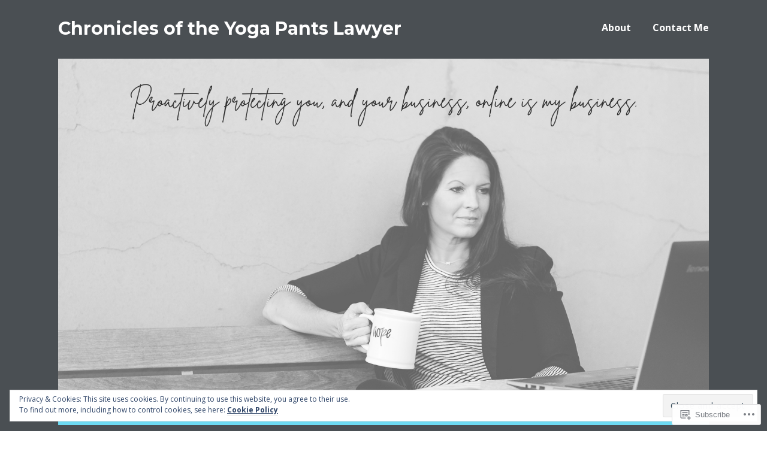

--- FILE ---
content_type: text/html; charset=UTF-8
request_url: https://beebelawpllc.blog/category/life/inspriation/
body_size: 43974
content:
<!DOCTYPE html>
<html lang="en">
<head>
<meta charset="UTF-8">
<meta name="viewport" content="width=device-width, initial-scale=1">
<link rel="profile" href="http://gmpg.org/xfn/11">
<link rel="pingback" href="https://beebelawpllc.blog/xmlrpc.php">

<title>Inspriation &#8211; Chronicles of the Yoga Pants Lawyer</title>
<meta name='robots' content='max-image-preview:large' />

<!-- Async WordPress.com Remote Login -->
<script id="wpcom_remote_login_js">
var wpcom_remote_login_extra_auth = '';
function wpcom_remote_login_remove_dom_node_id( element_id ) {
	var dom_node = document.getElementById( element_id );
	if ( dom_node ) { dom_node.parentNode.removeChild( dom_node ); }
}
function wpcom_remote_login_remove_dom_node_classes( class_name ) {
	var dom_nodes = document.querySelectorAll( '.' + class_name );
	for ( var i = 0; i < dom_nodes.length; i++ ) {
		dom_nodes[ i ].parentNode.removeChild( dom_nodes[ i ] );
	}
}
function wpcom_remote_login_final_cleanup() {
	wpcom_remote_login_remove_dom_node_classes( "wpcom_remote_login_msg" );
	wpcom_remote_login_remove_dom_node_id( "wpcom_remote_login_key" );
	wpcom_remote_login_remove_dom_node_id( "wpcom_remote_login_validate" );
	wpcom_remote_login_remove_dom_node_id( "wpcom_remote_login_js" );
	wpcom_remote_login_remove_dom_node_id( "wpcom_request_access_iframe" );
	wpcom_remote_login_remove_dom_node_id( "wpcom_request_access_styles" );
}

// Watch for messages back from the remote login
window.addEventListener( "message", function( e ) {
	if ( e.origin === "https://r-login.wordpress.com" ) {
		var data = {};
		try {
			data = JSON.parse( e.data );
		} catch( e ) {
			wpcom_remote_login_final_cleanup();
			return;
		}

		if ( data.msg === 'LOGIN' ) {
			// Clean up the login check iframe
			wpcom_remote_login_remove_dom_node_id( "wpcom_remote_login_key" );

			var id_regex = new RegExp( /^[0-9]+$/ );
			var token_regex = new RegExp( /^.*|.*|.*$/ );
			if (
				token_regex.test( data.token )
				&& id_regex.test( data.wpcomid )
			) {
				// We have everything we need to ask for a login
				var script = document.createElement( "script" );
				script.setAttribute( "id", "wpcom_remote_login_validate" );
				script.src = '/remote-login.php?wpcom_remote_login=validate'
					+ '&wpcomid=' + data.wpcomid
					+ '&token=' + encodeURIComponent( data.token )
					+ '&host=' + window.location.protocol
					+ '//' + window.location.hostname
					+ '&postid=2688'
					+ '&is_singular=';
				document.body.appendChild( script );
			}

			return;
		}

		// Safari ITP, not logged in, so redirect
		if ( data.msg === 'LOGIN-REDIRECT' ) {
			window.location = 'https://wordpress.com/log-in?redirect_to=' + window.location.href;
			return;
		}

		// Safari ITP, storage access failed, remove the request
		if ( data.msg === 'LOGIN-REMOVE' ) {
			var css_zap = 'html { -webkit-transition: margin-top 1s; transition: margin-top 1s; } /* 9001 */ html { margin-top: 0 !important; } * html body { margin-top: 0 !important; } @media screen and ( max-width: 782px ) { html { margin-top: 0 !important; } * html body { margin-top: 0 !important; } }';
			var style_zap = document.createElement( 'style' );
			style_zap.type = 'text/css';
			style_zap.appendChild( document.createTextNode( css_zap ) );
			document.body.appendChild( style_zap );

			var e = document.getElementById( 'wpcom_request_access_iframe' );
			e.parentNode.removeChild( e );

			document.cookie = 'wordpress_com_login_access=denied; path=/; max-age=31536000';

			return;
		}

		// Safari ITP
		if ( data.msg === 'REQUEST_ACCESS' ) {
			console.log( 'request access: safari' );

			// Check ITP iframe enable/disable knob
			if ( wpcom_remote_login_extra_auth !== 'safari_itp_iframe' ) {
				return;
			}

			// If we are in a "private window" there is no ITP.
			var private_window = false;
			try {
				var opendb = window.openDatabase( null, null, null, null );
			} catch( e ) {
				private_window = true;
			}

			if ( private_window ) {
				console.log( 'private window' );
				return;
			}

			var iframe = document.createElement( 'iframe' );
			iframe.id = 'wpcom_request_access_iframe';
			iframe.setAttribute( 'scrolling', 'no' );
			iframe.setAttribute( 'sandbox', 'allow-storage-access-by-user-activation allow-scripts allow-same-origin allow-top-navigation-by-user-activation' );
			iframe.src = 'https://r-login.wordpress.com/remote-login.php?wpcom_remote_login=request_access&origin=' + encodeURIComponent( data.origin ) + '&wpcomid=' + encodeURIComponent( data.wpcomid );

			var css = 'html { -webkit-transition: margin-top 1s; transition: margin-top 1s; } /* 9001 */ html { margin-top: 46px !important; } * html body { margin-top: 46px !important; } @media screen and ( max-width: 660px ) { html { margin-top: 71px !important; } * html body { margin-top: 71px !important; } #wpcom_request_access_iframe { display: block; height: 71px !important; } } #wpcom_request_access_iframe { border: 0px; height: 46px; position: fixed; top: 0; left: 0; width: 100%; min-width: 100%; z-index: 99999; background: #23282d; } ';

			var style = document.createElement( 'style' );
			style.type = 'text/css';
			style.id = 'wpcom_request_access_styles';
			style.appendChild( document.createTextNode( css ) );
			document.body.appendChild( style );

			document.body.appendChild( iframe );
		}

		if ( data.msg === 'DONE' ) {
			wpcom_remote_login_final_cleanup();
		}
	}
}, false );

// Inject the remote login iframe after the page has had a chance to load
// more critical resources
window.addEventListener( "DOMContentLoaded", function( e ) {
	var iframe = document.createElement( "iframe" );
	iframe.style.display = "none";
	iframe.setAttribute( "scrolling", "no" );
	iframe.setAttribute( "id", "wpcom_remote_login_key" );
	iframe.src = "https://r-login.wordpress.com/remote-login.php"
		+ "?wpcom_remote_login=key"
		+ "&origin=aHR0cHM6Ly9iZWViZWxhd3BsbGMuYmxvZw%3D%3D"
		+ "&wpcomid=106679961"
		+ "&time=" + Math.floor( Date.now() / 1000 );
	document.body.appendChild( iframe );
}, false );
</script>
<link rel='dns-prefetch' href='//s0.wp.com' />
<link rel='dns-prefetch' href='//fonts-api.wp.com' />
<link rel="alternate" type="application/rss+xml" title="Chronicles of the Yoga Pants Lawyer &raquo; Feed" href="https://beebelawpllc.blog/feed/" />
<link rel="alternate" type="application/rss+xml" title="Chronicles of the Yoga Pants Lawyer &raquo; Comments Feed" href="https://beebelawpllc.blog/comments/feed/" />
<link rel="alternate" type="application/rss+xml" title="Chronicles of the Yoga Pants Lawyer &raquo; Inspriation Category Feed" href="https://beebelawpllc.blog/category/life/inspriation/feed/" />
	<script type="text/javascript">
		/* <![CDATA[ */
		function addLoadEvent(func) {
			var oldonload = window.onload;
			if (typeof window.onload != 'function') {
				window.onload = func;
			} else {
				window.onload = function () {
					oldonload();
					func();
				}
			}
		}
		/* ]]> */
	</script>
	<link crossorigin='anonymous' rel='stylesheet' id='all-css-0-1' href='/wp-content/mu-plugins/widgets/eu-cookie-law/templates/style.css?m=1642463000i&cssminify=yes' type='text/css' media='all' />
<style id='wp-emoji-styles-inline-css'>

	img.wp-smiley, img.emoji {
		display: inline !important;
		border: none !important;
		box-shadow: none !important;
		height: 1em !important;
		width: 1em !important;
		margin: 0 0.07em !important;
		vertical-align: -0.1em !important;
		background: none !important;
		padding: 0 !important;
	}
/*# sourceURL=wp-emoji-styles-inline-css */
</style>
<link crossorigin='anonymous' rel='stylesheet' id='all-css-2-1' href='/wp-content/plugins/gutenberg-core/v22.2.0/build/styles/block-library/style.css?m=1764855221i&cssminify=yes' type='text/css' media='all' />
<style id='wp-block-library-inline-css'>
.has-text-align-justify {
	text-align:justify;
}
.has-text-align-justify{text-align:justify;}

/*# sourceURL=wp-block-library-inline-css */
</style><style id='global-styles-inline-css'>
:root{--wp--preset--aspect-ratio--square: 1;--wp--preset--aspect-ratio--4-3: 4/3;--wp--preset--aspect-ratio--3-4: 3/4;--wp--preset--aspect-ratio--3-2: 3/2;--wp--preset--aspect-ratio--2-3: 2/3;--wp--preset--aspect-ratio--16-9: 16/9;--wp--preset--aspect-ratio--9-16: 9/16;--wp--preset--color--black: #000000;--wp--preset--color--cyan-bluish-gray: #abb8c3;--wp--preset--color--white: #ffffff;--wp--preset--color--pale-pink: #f78da7;--wp--preset--color--vivid-red: #cf2e2e;--wp--preset--color--luminous-vivid-orange: #ff6900;--wp--preset--color--luminous-vivid-amber: #fcb900;--wp--preset--color--light-green-cyan: #7bdcb5;--wp--preset--color--vivid-green-cyan: #00d084;--wp--preset--color--pale-cyan-blue: #8ed1fc;--wp--preset--color--vivid-cyan-blue: #0693e3;--wp--preset--color--vivid-purple: #9b51e0;--wp--preset--gradient--vivid-cyan-blue-to-vivid-purple: linear-gradient(135deg,rgb(6,147,227) 0%,rgb(155,81,224) 100%);--wp--preset--gradient--light-green-cyan-to-vivid-green-cyan: linear-gradient(135deg,rgb(122,220,180) 0%,rgb(0,208,130) 100%);--wp--preset--gradient--luminous-vivid-amber-to-luminous-vivid-orange: linear-gradient(135deg,rgb(252,185,0) 0%,rgb(255,105,0) 100%);--wp--preset--gradient--luminous-vivid-orange-to-vivid-red: linear-gradient(135deg,rgb(255,105,0) 0%,rgb(207,46,46) 100%);--wp--preset--gradient--very-light-gray-to-cyan-bluish-gray: linear-gradient(135deg,rgb(238,238,238) 0%,rgb(169,184,195) 100%);--wp--preset--gradient--cool-to-warm-spectrum: linear-gradient(135deg,rgb(74,234,220) 0%,rgb(151,120,209) 20%,rgb(207,42,186) 40%,rgb(238,44,130) 60%,rgb(251,105,98) 80%,rgb(254,248,76) 100%);--wp--preset--gradient--blush-light-purple: linear-gradient(135deg,rgb(255,206,236) 0%,rgb(152,150,240) 100%);--wp--preset--gradient--blush-bordeaux: linear-gradient(135deg,rgb(254,205,165) 0%,rgb(254,45,45) 50%,rgb(107,0,62) 100%);--wp--preset--gradient--luminous-dusk: linear-gradient(135deg,rgb(255,203,112) 0%,rgb(199,81,192) 50%,rgb(65,88,208) 100%);--wp--preset--gradient--pale-ocean: linear-gradient(135deg,rgb(255,245,203) 0%,rgb(182,227,212) 50%,rgb(51,167,181) 100%);--wp--preset--gradient--electric-grass: linear-gradient(135deg,rgb(202,248,128) 0%,rgb(113,206,126) 100%);--wp--preset--gradient--midnight: linear-gradient(135deg,rgb(2,3,129) 0%,rgb(40,116,252) 100%);--wp--preset--font-size--small: 13px;--wp--preset--font-size--medium: 20px;--wp--preset--font-size--large: 36px;--wp--preset--font-size--x-large: 42px;--wp--preset--font-family--albert-sans: 'Albert Sans', sans-serif;--wp--preset--font-family--alegreya: Alegreya, serif;--wp--preset--font-family--arvo: Arvo, serif;--wp--preset--font-family--bodoni-moda: 'Bodoni Moda', serif;--wp--preset--font-family--bricolage-grotesque: 'Bricolage Grotesque', sans-serif;--wp--preset--font-family--cabin: Cabin, sans-serif;--wp--preset--font-family--chivo: Chivo, sans-serif;--wp--preset--font-family--commissioner: Commissioner, sans-serif;--wp--preset--font-family--cormorant: Cormorant, serif;--wp--preset--font-family--courier-prime: 'Courier Prime', monospace;--wp--preset--font-family--crimson-pro: 'Crimson Pro', serif;--wp--preset--font-family--dm-mono: 'DM Mono', monospace;--wp--preset--font-family--dm-sans: 'DM Sans', sans-serif;--wp--preset--font-family--dm-serif-display: 'DM Serif Display', serif;--wp--preset--font-family--domine: Domine, serif;--wp--preset--font-family--eb-garamond: 'EB Garamond', serif;--wp--preset--font-family--epilogue: Epilogue, sans-serif;--wp--preset--font-family--fahkwang: Fahkwang, sans-serif;--wp--preset--font-family--figtree: Figtree, sans-serif;--wp--preset--font-family--fira-sans: 'Fira Sans', sans-serif;--wp--preset--font-family--fjalla-one: 'Fjalla One', sans-serif;--wp--preset--font-family--fraunces: Fraunces, serif;--wp--preset--font-family--gabarito: Gabarito, system-ui;--wp--preset--font-family--ibm-plex-mono: 'IBM Plex Mono', monospace;--wp--preset--font-family--ibm-plex-sans: 'IBM Plex Sans', sans-serif;--wp--preset--font-family--ibarra-real-nova: 'Ibarra Real Nova', serif;--wp--preset--font-family--instrument-serif: 'Instrument Serif', serif;--wp--preset--font-family--inter: Inter, sans-serif;--wp--preset--font-family--josefin-sans: 'Josefin Sans', sans-serif;--wp--preset--font-family--jost: Jost, sans-serif;--wp--preset--font-family--libre-baskerville: 'Libre Baskerville', serif;--wp--preset--font-family--libre-franklin: 'Libre Franklin', sans-serif;--wp--preset--font-family--literata: Literata, serif;--wp--preset--font-family--lora: Lora, serif;--wp--preset--font-family--merriweather: Merriweather, serif;--wp--preset--font-family--montserrat: Montserrat, sans-serif;--wp--preset--font-family--newsreader: Newsreader, serif;--wp--preset--font-family--noto-sans-mono: 'Noto Sans Mono', sans-serif;--wp--preset--font-family--nunito: Nunito, sans-serif;--wp--preset--font-family--open-sans: 'Open Sans', sans-serif;--wp--preset--font-family--overpass: Overpass, sans-serif;--wp--preset--font-family--pt-serif: 'PT Serif', serif;--wp--preset--font-family--petrona: Petrona, serif;--wp--preset--font-family--piazzolla: Piazzolla, serif;--wp--preset--font-family--playfair-display: 'Playfair Display', serif;--wp--preset--font-family--plus-jakarta-sans: 'Plus Jakarta Sans', sans-serif;--wp--preset--font-family--poppins: Poppins, sans-serif;--wp--preset--font-family--raleway: Raleway, sans-serif;--wp--preset--font-family--roboto: Roboto, sans-serif;--wp--preset--font-family--roboto-slab: 'Roboto Slab', serif;--wp--preset--font-family--rubik: Rubik, sans-serif;--wp--preset--font-family--rufina: Rufina, serif;--wp--preset--font-family--sora: Sora, sans-serif;--wp--preset--font-family--source-sans-3: 'Source Sans 3', sans-serif;--wp--preset--font-family--source-serif-4: 'Source Serif 4', serif;--wp--preset--font-family--space-mono: 'Space Mono', monospace;--wp--preset--font-family--syne: Syne, sans-serif;--wp--preset--font-family--texturina: Texturina, serif;--wp--preset--font-family--urbanist: Urbanist, sans-serif;--wp--preset--font-family--work-sans: 'Work Sans', sans-serif;--wp--preset--spacing--20: 0.44rem;--wp--preset--spacing--30: 0.67rem;--wp--preset--spacing--40: 1rem;--wp--preset--spacing--50: 1.5rem;--wp--preset--spacing--60: 2.25rem;--wp--preset--spacing--70: 3.38rem;--wp--preset--spacing--80: 5.06rem;--wp--preset--shadow--natural: 6px 6px 9px rgba(0, 0, 0, 0.2);--wp--preset--shadow--deep: 12px 12px 50px rgba(0, 0, 0, 0.4);--wp--preset--shadow--sharp: 6px 6px 0px rgba(0, 0, 0, 0.2);--wp--preset--shadow--outlined: 6px 6px 0px -3px rgb(255, 255, 255), 6px 6px rgb(0, 0, 0);--wp--preset--shadow--crisp: 6px 6px 0px rgb(0, 0, 0);}:where(.is-layout-flex){gap: 0.5em;}:where(.is-layout-grid){gap: 0.5em;}body .is-layout-flex{display: flex;}.is-layout-flex{flex-wrap: wrap;align-items: center;}.is-layout-flex > :is(*, div){margin: 0;}body .is-layout-grid{display: grid;}.is-layout-grid > :is(*, div){margin: 0;}:where(.wp-block-columns.is-layout-flex){gap: 2em;}:where(.wp-block-columns.is-layout-grid){gap: 2em;}:where(.wp-block-post-template.is-layout-flex){gap: 1.25em;}:where(.wp-block-post-template.is-layout-grid){gap: 1.25em;}.has-black-color{color: var(--wp--preset--color--black) !important;}.has-cyan-bluish-gray-color{color: var(--wp--preset--color--cyan-bluish-gray) !important;}.has-white-color{color: var(--wp--preset--color--white) !important;}.has-pale-pink-color{color: var(--wp--preset--color--pale-pink) !important;}.has-vivid-red-color{color: var(--wp--preset--color--vivid-red) !important;}.has-luminous-vivid-orange-color{color: var(--wp--preset--color--luminous-vivid-orange) !important;}.has-luminous-vivid-amber-color{color: var(--wp--preset--color--luminous-vivid-amber) !important;}.has-light-green-cyan-color{color: var(--wp--preset--color--light-green-cyan) !important;}.has-vivid-green-cyan-color{color: var(--wp--preset--color--vivid-green-cyan) !important;}.has-pale-cyan-blue-color{color: var(--wp--preset--color--pale-cyan-blue) !important;}.has-vivid-cyan-blue-color{color: var(--wp--preset--color--vivid-cyan-blue) !important;}.has-vivid-purple-color{color: var(--wp--preset--color--vivid-purple) !important;}.has-black-background-color{background-color: var(--wp--preset--color--black) !important;}.has-cyan-bluish-gray-background-color{background-color: var(--wp--preset--color--cyan-bluish-gray) !important;}.has-white-background-color{background-color: var(--wp--preset--color--white) !important;}.has-pale-pink-background-color{background-color: var(--wp--preset--color--pale-pink) !important;}.has-vivid-red-background-color{background-color: var(--wp--preset--color--vivid-red) !important;}.has-luminous-vivid-orange-background-color{background-color: var(--wp--preset--color--luminous-vivid-orange) !important;}.has-luminous-vivid-amber-background-color{background-color: var(--wp--preset--color--luminous-vivid-amber) !important;}.has-light-green-cyan-background-color{background-color: var(--wp--preset--color--light-green-cyan) !important;}.has-vivid-green-cyan-background-color{background-color: var(--wp--preset--color--vivid-green-cyan) !important;}.has-pale-cyan-blue-background-color{background-color: var(--wp--preset--color--pale-cyan-blue) !important;}.has-vivid-cyan-blue-background-color{background-color: var(--wp--preset--color--vivid-cyan-blue) !important;}.has-vivid-purple-background-color{background-color: var(--wp--preset--color--vivid-purple) !important;}.has-black-border-color{border-color: var(--wp--preset--color--black) !important;}.has-cyan-bluish-gray-border-color{border-color: var(--wp--preset--color--cyan-bluish-gray) !important;}.has-white-border-color{border-color: var(--wp--preset--color--white) !important;}.has-pale-pink-border-color{border-color: var(--wp--preset--color--pale-pink) !important;}.has-vivid-red-border-color{border-color: var(--wp--preset--color--vivid-red) !important;}.has-luminous-vivid-orange-border-color{border-color: var(--wp--preset--color--luminous-vivid-orange) !important;}.has-luminous-vivid-amber-border-color{border-color: var(--wp--preset--color--luminous-vivid-amber) !important;}.has-light-green-cyan-border-color{border-color: var(--wp--preset--color--light-green-cyan) !important;}.has-vivid-green-cyan-border-color{border-color: var(--wp--preset--color--vivid-green-cyan) !important;}.has-pale-cyan-blue-border-color{border-color: var(--wp--preset--color--pale-cyan-blue) !important;}.has-vivid-cyan-blue-border-color{border-color: var(--wp--preset--color--vivid-cyan-blue) !important;}.has-vivid-purple-border-color{border-color: var(--wp--preset--color--vivid-purple) !important;}.has-vivid-cyan-blue-to-vivid-purple-gradient-background{background: var(--wp--preset--gradient--vivid-cyan-blue-to-vivid-purple) !important;}.has-light-green-cyan-to-vivid-green-cyan-gradient-background{background: var(--wp--preset--gradient--light-green-cyan-to-vivid-green-cyan) !important;}.has-luminous-vivid-amber-to-luminous-vivid-orange-gradient-background{background: var(--wp--preset--gradient--luminous-vivid-amber-to-luminous-vivid-orange) !important;}.has-luminous-vivid-orange-to-vivid-red-gradient-background{background: var(--wp--preset--gradient--luminous-vivid-orange-to-vivid-red) !important;}.has-very-light-gray-to-cyan-bluish-gray-gradient-background{background: var(--wp--preset--gradient--very-light-gray-to-cyan-bluish-gray) !important;}.has-cool-to-warm-spectrum-gradient-background{background: var(--wp--preset--gradient--cool-to-warm-spectrum) !important;}.has-blush-light-purple-gradient-background{background: var(--wp--preset--gradient--blush-light-purple) !important;}.has-blush-bordeaux-gradient-background{background: var(--wp--preset--gradient--blush-bordeaux) !important;}.has-luminous-dusk-gradient-background{background: var(--wp--preset--gradient--luminous-dusk) !important;}.has-pale-ocean-gradient-background{background: var(--wp--preset--gradient--pale-ocean) !important;}.has-electric-grass-gradient-background{background: var(--wp--preset--gradient--electric-grass) !important;}.has-midnight-gradient-background{background: var(--wp--preset--gradient--midnight) !important;}.has-small-font-size{font-size: var(--wp--preset--font-size--small) !important;}.has-medium-font-size{font-size: var(--wp--preset--font-size--medium) !important;}.has-large-font-size{font-size: var(--wp--preset--font-size--large) !important;}.has-x-large-font-size{font-size: var(--wp--preset--font-size--x-large) !important;}.has-albert-sans-font-family{font-family: var(--wp--preset--font-family--albert-sans) !important;}.has-alegreya-font-family{font-family: var(--wp--preset--font-family--alegreya) !important;}.has-arvo-font-family{font-family: var(--wp--preset--font-family--arvo) !important;}.has-bodoni-moda-font-family{font-family: var(--wp--preset--font-family--bodoni-moda) !important;}.has-bricolage-grotesque-font-family{font-family: var(--wp--preset--font-family--bricolage-grotesque) !important;}.has-cabin-font-family{font-family: var(--wp--preset--font-family--cabin) !important;}.has-chivo-font-family{font-family: var(--wp--preset--font-family--chivo) !important;}.has-commissioner-font-family{font-family: var(--wp--preset--font-family--commissioner) !important;}.has-cormorant-font-family{font-family: var(--wp--preset--font-family--cormorant) !important;}.has-courier-prime-font-family{font-family: var(--wp--preset--font-family--courier-prime) !important;}.has-crimson-pro-font-family{font-family: var(--wp--preset--font-family--crimson-pro) !important;}.has-dm-mono-font-family{font-family: var(--wp--preset--font-family--dm-mono) !important;}.has-dm-sans-font-family{font-family: var(--wp--preset--font-family--dm-sans) !important;}.has-dm-serif-display-font-family{font-family: var(--wp--preset--font-family--dm-serif-display) !important;}.has-domine-font-family{font-family: var(--wp--preset--font-family--domine) !important;}.has-eb-garamond-font-family{font-family: var(--wp--preset--font-family--eb-garamond) !important;}.has-epilogue-font-family{font-family: var(--wp--preset--font-family--epilogue) !important;}.has-fahkwang-font-family{font-family: var(--wp--preset--font-family--fahkwang) !important;}.has-figtree-font-family{font-family: var(--wp--preset--font-family--figtree) !important;}.has-fira-sans-font-family{font-family: var(--wp--preset--font-family--fira-sans) !important;}.has-fjalla-one-font-family{font-family: var(--wp--preset--font-family--fjalla-one) !important;}.has-fraunces-font-family{font-family: var(--wp--preset--font-family--fraunces) !important;}.has-gabarito-font-family{font-family: var(--wp--preset--font-family--gabarito) !important;}.has-ibm-plex-mono-font-family{font-family: var(--wp--preset--font-family--ibm-plex-mono) !important;}.has-ibm-plex-sans-font-family{font-family: var(--wp--preset--font-family--ibm-plex-sans) !important;}.has-ibarra-real-nova-font-family{font-family: var(--wp--preset--font-family--ibarra-real-nova) !important;}.has-instrument-serif-font-family{font-family: var(--wp--preset--font-family--instrument-serif) !important;}.has-inter-font-family{font-family: var(--wp--preset--font-family--inter) !important;}.has-josefin-sans-font-family{font-family: var(--wp--preset--font-family--josefin-sans) !important;}.has-jost-font-family{font-family: var(--wp--preset--font-family--jost) !important;}.has-libre-baskerville-font-family{font-family: var(--wp--preset--font-family--libre-baskerville) !important;}.has-libre-franklin-font-family{font-family: var(--wp--preset--font-family--libre-franklin) !important;}.has-literata-font-family{font-family: var(--wp--preset--font-family--literata) !important;}.has-lora-font-family{font-family: var(--wp--preset--font-family--lora) !important;}.has-merriweather-font-family{font-family: var(--wp--preset--font-family--merriweather) !important;}.has-montserrat-font-family{font-family: var(--wp--preset--font-family--montserrat) !important;}.has-newsreader-font-family{font-family: var(--wp--preset--font-family--newsreader) !important;}.has-noto-sans-mono-font-family{font-family: var(--wp--preset--font-family--noto-sans-mono) !important;}.has-nunito-font-family{font-family: var(--wp--preset--font-family--nunito) !important;}.has-open-sans-font-family{font-family: var(--wp--preset--font-family--open-sans) !important;}.has-overpass-font-family{font-family: var(--wp--preset--font-family--overpass) !important;}.has-pt-serif-font-family{font-family: var(--wp--preset--font-family--pt-serif) !important;}.has-petrona-font-family{font-family: var(--wp--preset--font-family--petrona) !important;}.has-piazzolla-font-family{font-family: var(--wp--preset--font-family--piazzolla) !important;}.has-playfair-display-font-family{font-family: var(--wp--preset--font-family--playfair-display) !important;}.has-plus-jakarta-sans-font-family{font-family: var(--wp--preset--font-family--plus-jakarta-sans) !important;}.has-poppins-font-family{font-family: var(--wp--preset--font-family--poppins) !important;}.has-raleway-font-family{font-family: var(--wp--preset--font-family--raleway) !important;}.has-roboto-font-family{font-family: var(--wp--preset--font-family--roboto) !important;}.has-roboto-slab-font-family{font-family: var(--wp--preset--font-family--roboto-slab) !important;}.has-rubik-font-family{font-family: var(--wp--preset--font-family--rubik) !important;}.has-rufina-font-family{font-family: var(--wp--preset--font-family--rufina) !important;}.has-sora-font-family{font-family: var(--wp--preset--font-family--sora) !important;}.has-source-sans-3-font-family{font-family: var(--wp--preset--font-family--source-sans-3) !important;}.has-source-serif-4-font-family{font-family: var(--wp--preset--font-family--source-serif-4) !important;}.has-space-mono-font-family{font-family: var(--wp--preset--font-family--space-mono) !important;}.has-syne-font-family{font-family: var(--wp--preset--font-family--syne) !important;}.has-texturina-font-family{font-family: var(--wp--preset--font-family--texturina) !important;}.has-urbanist-font-family{font-family: var(--wp--preset--font-family--urbanist) !important;}.has-work-sans-font-family{font-family: var(--wp--preset--font-family--work-sans) !important;}
/*# sourceURL=global-styles-inline-css */
</style>

<style id='classic-theme-styles-inline-css'>
/*! This file is auto-generated */
.wp-block-button__link{color:#fff;background-color:#32373c;border-radius:9999px;box-shadow:none;text-decoration:none;padding:calc(.667em + 2px) calc(1.333em + 2px);font-size:1.125em}.wp-block-file__button{background:#32373c;color:#fff;text-decoration:none}
/*# sourceURL=/wp-includes/css/classic-themes.min.css */
</style>
<link crossorigin='anonymous' rel='stylesheet' id='all-css-4-1' href='/_static/??-eJx9jEEOAiEQBD/kQECjeDC+ZWEnijIwYWA3/l72op689KFTVXplCCU3zE1z6reYRYfiUwlP0VYZpwxIJE4IFRd10HOU9iFA2iuhCiI7/ROiDt9WxfETT20jCOc4YUIa2D9t5eGA91xRBMZS7ATtPkTZvCtdzNEZt7f2fHq8Afl7R7w=&cssminify=yes' type='text/css' media='all' />
<link rel='stylesheet' id='sequential-montserrat-css' href='https://fonts-api.wp.com/css?family=Montserrat%3A400%2C700' media='all' />
<link rel='stylesheet' id='sequential-open-sans-css' href='https://fonts-api.wp.com/css?family=Open+Sans%3A300italic%2C400italic%2C600italic%2C700italic%2C300%2C400%2C600%2C700&#038;subset=latin%2Clatin-ext' media='all' />
<link rel='stylesheet' id='sequential-source-code-pro-css' href='https://fonts-api.wp.com/css?family=Source+Code+Pro%3A400%2C700' media='all' />
<link crossorigin='anonymous' rel='stylesheet' id='all-css-10-1' href='/_static/??-eJyNj9EKwjAMRX/IGqaT+SJ+inQl1s60qU3L2N/biQ8FRXy7N9yT3MAcleGQMWTwRUUq1gWBCXPU5v724JkDXFwwYDFgcpWQ73JrRDbQLM039CgQywiCj1JHThNIXgj/zK5nX3k1R8P+g2pqJxyJbZUWaqqxvyCLrIiNzq4+2Rp1Je3Sip79qRsO+92xH7p+egIisnO/&cssminify=yes' type='text/css' media='all' />
<link crossorigin='anonymous' rel='stylesheet' id='print-css-11-1' href='/wp-content/mu-plugins/global-print/global-print.css?m=1465851035i&cssminify=yes' type='text/css' media='print' />
<style id='jetpack-global-styles-frontend-style-inline-css'>
:root { --font-headings: unset; --font-base: unset; --font-headings-default: -apple-system,BlinkMacSystemFont,"Segoe UI",Roboto,Oxygen-Sans,Ubuntu,Cantarell,"Helvetica Neue",sans-serif; --font-base-default: -apple-system,BlinkMacSystemFont,"Segoe UI",Roboto,Oxygen-Sans,Ubuntu,Cantarell,"Helvetica Neue",sans-serif;}
/*# sourceURL=jetpack-global-styles-frontend-style-inline-css */
</style>
<link crossorigin='anonymous' rel='stylesheet' id='all-css-14-1' href='/wp-content/themes/h4/global.css?m=1420737423i&cssminify=yes' type='text/css' media='all' />
<script type="text/javascript" id="wpcom-actionbar-placeholder-js-extra">
/* <![CDATA[ */
var actionbardata = {"siteID":"106679961","postID":"0","siteURL":"https://beebelawpllc.blog","xhrURL":"https://beebelawpllc.blog/wp-admin/admin-ajax.php","nonce":"6c2a5f2173","isLoggedIn":"","statusMessage":"","subsEmailDefault":"instantly","proxyScriptUrl":"https://s0.wp.com/wp-content/js/wpcom-proxy-request.js?m=1513050504i&amp;ver=20211021","i18n":{"followedText":"New posts from this site will now appear in your \u003Ca href=\"https://wordpress.com/reader\"\u003EReader\u003C/a\u003E","foldBar":"Collapse this bar","unfoldBar":"Expand this bar","shortLinkCopied":"Shortlink copied to clipboard."}};
//# sourceURL=wpcom-actionbar-placeholder-js-extra
/* ]]> */
</script>
<script type="text/javascript" id="jetpack-mu-wpcom-settings-js-before">
/* <![CDATA[ */
var JETPACK_MU_WPCOM_SETTINGS = {"assetsUrl":"https://s0.wp.com/wp-content/mu-plugins/jetpack-mu-wpcom-plugin/moon/jetpack_vendor/automattic/jetpack-mu-wpcom/src/build/"};
//# sourceURL=jetpack-mu-wpcom-settings-js-before
/* ]]> */
</script>
<script crossorigin='anonymous' type='text/javascript'  src='/_static/??-eJyFjcsOwiAQRX/I6dSa+lgYvwWBEAgMOAPW/n3bqIk7V2dxT87FqYDOVC1VDIIcKxTOr7kLssN186RjM1a2MTya5fmDLnn6K0HyjlW1v/L37R6zgxKb8yQ4ZTbKCOioRN4hnQo+hw1AmcCZwmvilq7709CPh/54voQFmNpFWg=='></script>
<script type="text/javascript" id="rlt-proxy-js-after">
/* <![CDATA[ */
	rltInitialize( {"token":null,"iframeOrigins":["https:\/\/widgets.wp.com"]} );
//# sourceURL=rlt-proxy-js-after
/* ]]> */
</script>
<link rel="EditURI" type="application/rsd+xml" title="RSD" href="https://beebelawpllcdotcom.wordpress.com/xmlrpc.php?rsd" />
<meta name="generator" content="WordPress.com" />

<!-- Jetpack Open Graph Tags -->
<meta property="og:type" content="website" />
<meta property="og:title" content="Inspriation &#8211; Chronicles of the Yoga Pants Lawyer" />
<meta property="og:url" content="https://beebelawpllc.blog/category/life/inspriation/" />
<meta property="og:site_name" content="Chronicles of the Yoga Pants Lawyer" />
<meta property="og:image" content="https://beebelawpllc.blog/wp-content/uploads/2018/04/cropped-beebe-law-bl-block-only.png?w=200" />
<meta property="og:image:width" content="200" />
<meta property="og:image:height" content="200" />
<meta property="og:image:alt" content="" />
<meta property="og:locale" content="en_US" />
<meta name="twitter:creator" content="@anette_beebe" />

<!-- End Jetpack Open Graph Tags -->
<link rel="search" type="application/opensearchdescription+xml" href="https://beebelawpllc.blog/osd.xml" title="Chronicles of the Yoga Pants Lawyer" />
<link rel="search" type="application/opensearchdescription+xml" href="https://s1.wp.com/opensearch.xml" title="WordPress.com" />
<style type="text/css">.recentcomments a{display:inline !important;padding:0 !important;margin:0 !important;}</style>		<style type="text/css">
			.recentcomments a {
				display: inline !important;
				padding: 0 !important;
				margin: 0 !important;
			}

			table.recentcommentsavatartop img.avatar, table.recentcommentsavatarend img.avatar {
				border: 0px;
				margin: 0;
			}

			table.recentcommentsavatartop a, table.recentcommentsavatarend a {
				border: 0px !important;
				background-color: transparent !important;
			}

			td.recentcommentsavatarend, td.recentcommentsavatartop {
				padding: 0px 0px 1px 0px;
				margin: 0px;
			}

			td.recentcommentstextend {
				border: none !important;
				padding: 0px 0px 2px 10px;
			}

			.rtl td.recentcommentstextend {
				padding: 0px 10px 2px 0px;
			}

			td.recentcommentstexttop {
				border: none;
				padding: 0px 0px 0px 10px;
			}

			.rtl td.recentcommentstexttop {
				padding: 0px 10px 0px 0px;
			}
		</style>
		<meta name="description" content="Posts about Inspriation written by Anette B." />
		<script type="text/javascript">

			window.doNotSellCallback = function() {

				var linkElements = [
					'a[href="https://wordpress.com/?ref=footer_blog"]',
					'a[href="https://wordpress.com/?ref=footer_website"]',
					'a[href="https://wordpress.com/?ref=vertical_footer"]',
					'a[href^="https://wordpress.com/?ref=footer_segment_"]',
				].join(',');

				var dnsLink = document.createElement( 'a' );
				dnsLink.href = 'https://wordpress.com/advertising-program-optout/';
				dnsLink.classList.add( 'do-not-sell-link' );
				dnsLink.rel = 'nofollow';
				dnsLink.style.marginLeft = '0.5em';
				dnsLink.textContent = 'Do Not Sell or Share My Personal Information';

				var creditLinks = document.querySelectorAll( linkElements );

				if ( 0 === creditLinks.length ) {
					return false;
				}

				Array.prototype.forEach.call( creditLinks, function( el ) {
					el.insertAdjacentElement( 'afterend', dnsLink );
				});

				return true;
			};

		</script>
		<style type="text/css" id="custom-colors-css">	#comments #respond p.form-submit input#comment-submit,
	.widget_flickr #flickr_badge_uber_wrapper td a:last-child {
		background: #e2e2e2 !important;
		color: #424242 !important;
	}
	#comments #respond p.form-submit input#comment-submit:hover,
	#comments #respond p.form-submit input#comment-submit:focus,
	#comments #respond p.form-submit input#comment-submit:active,
	.widget_flickr #flickr_badge_uber_wrapper td a:last-child:hover,
	.widget_flickr #flickr_badge_uber_wrapper td a:last-child:focus,
	.widget_flickr #flickr_badge_uber_wrapper td a:last-child:active {
		color: #fff !important;
	}
	.footer-widget-area .widget_flickr #flickr_badge_uber_wrapper td a:last-child {
		background: rgba(255, 255, 255, 0.75) !important;
		color: #424242 !important;
	}
	.footer-widget-area .widget_flickr #flickr_badge_uber_wrapper td a:last-child:hover,
	.footer-widget-area .widget_flickr #flickr_badge_uber_wrapper td a:last-child:focus,
	.footer-widget-area .widget_flickr #flickr_badge_uber_wrapper td a:last-child:active {
		background: #fff !important;
	}
.widget_tag_cloud a,
		.wp_widget_tag_cloud a { background-color: #E51D3B;}
a,
		h1 a:hover,
		h1 a:focus,
		h1 a:active,
		h2 a:hover,
		h2 a:focus,
		h2 a:active,
		h3 a:hover,
		h3 a:focus,
		h3 a:active,
		h4 a:hover,
		h4 a:focus,
		h4 a:active,
		h5 a:hover,
		h5 a:focus,
		h5 a:active,
		h6 a:hover,
		h6 a:focus,
		h6 a:active,
		ul[id^="menu-social"] a:before,
		.footer-widget-area .widget_tag_cloud a:hover,
		.footer-widget-area .widget_tag_cloud a:focus,
		.footer-widget-area .widget_tag_cloud a:active,
		.format-link .entry-title a:after,
		.comment .fn a:hover,
		.comment .fn a:focus,
		.comment .fn a:active,
		.site .wp-playlist-light .wp-playlist-playing,
		#page .PDS_Poll .pds-links a,
		.widget_goodreads div[class^="gr_custom_container"] a,
		.footer-widget-area .wp_widget_tag_cloud a:hover,
		.footer-widget-area .wp_widget_tag_cloud a:focus,
		.footer-widget-area .wp_widget_tag_cloud a:active { color: #E51D3B;}
mark,
		ins,
		button,
		input[type="button"],
		input[type="reset"],
		input[type="submit"],
		.search-form:before,
		a.button,
		a.button-minimal:hover,
		a.button-minimal:focus,
		a.button-minimal:active,
		.menu-primary,
		.dropdown-toggle:before,
		.site-header,
		.footer-navigation,
		.site-footer,
		.hero,
		.bypostauthor > .comment-body .fn,
		#infinite-footer .container,
		#infinite-handle span,
		.sd-social.sd-social-icon a:before,
		.hero .sd-social.sd-social-icon .sharing-hidden a:before,
		#page .PDS_Poll .pds-vote-button,
		.widget_akismet_widget .a-stats a,
		.milestone-widget .milestone-header { background-color: #4A4F53;}
a.button-minimal { border-color: #4A4F53;}
.main-navigation.toggled .menu-primary,
		.sub-menu.toggle-on { border-top-color: #4A4F53;}
.main-navigation li { border-bottom-color: #4A4F53;}
a.button-minimal,
		.footer-widget-area a.button,
		.hero a.button,
		.site-header a.button,
		.footer-widget-area a.button-minimal:hover,
		.footer-widget-area a.button-minimal:focus,
		.footer-widget-area a.button-minimal:active,
		.hero a.button-minimal:hover,
		.hero a.button-minimal:focus,
		.hero a.button-minimal:active,
		.site-header a.button-minimal:hover,
		.site-header a.button-minimal:focus,
		.site-header a.button-minimal:active,
		.hero .sd-social.sd-social-icon a:before,
		.footer-widget-area .widget_akismet_widget .a-stats a,
		.footer-widget-area .widget_akismet_widget .a-stats .count,
		.footer-widget-area .widget_flickr #flickr_badge_uber_wrapper td a:last-child,
		.footer-widget-area .milestone-widget .milestone-header { color: #4A4F53;}
</style>
<link rel="icon" href="https://beebelawpllc.blog/wp-content/uploads/2018/04/cropped-beebe-law-bl-block-only.png?w=32" sizes="32x32" />
<link rel="icon" href="https://beebelawpllc.blog/wp-content/uploads/2018/04/cropped-beebe-law-bl-block-only.png?w=192" sizes="192x192" />
<link rel="apple-touch-icon" href="https://beebelawpllc.blog/wp-content/uploads/2018/04/cropped-beebe-law-bl-block-only.png?w=180" />
<meta name="msapplication-TileImage" content="https://beebelawpllc.blog/wp-content/uploads/2018/04/cropped-beebe-law-bl-block-only.png?w=270" />
<!-- Your Google Analytics Plugin is missing the tracking ID -->
<script type="text/javascript">
	window.google_analytics_uacct = "UA-52447-2";
</script>

<script type="text/javascript">
	var _gaq = _gaq || [];
	_gaq.push(['_setAccount', 'UA-52447-2']);
	_gaq.push(['_gat._anonymizeIp']);
	_gaq.push(['_setDomainName', 'none']);
	_gaq.push(['_setAllowLinker', true]);
	_gaq.push(['_initData']);
	_gaq.push(['_trackPageview']);

	(function() {
		var ga = document.createElement('script'); ga.type = 'text/javascript'; ga.async = true;
		ga.src = ('https:' == document.location.protocol ? 'https://ssl' : 'http://www') + '.google-analytics.com/ga.js';
		(document.getElementsByTagName('head')[0] || document.getElementsByTagName('body')[0]).appendChild(ga);
	})();
</script>
<link crossorigin='anonymous' rel='stylesheet' id='all-css-0-3' href='/_static/??-eJyNjMEKgzAQBX9Ifdha9CJ+StF1KdFkN7gJ+X0RbM89zjAMSqxJJbEkhFxHnz9ODBunONN+M4Kq4O2EsHil3WDFRT4aMqvw/yHomj0baD40G/tf9BXXcApj27+ej6Hr2247ASkBO20=&cssminify=yes' type='text/css' media='all' />
</head>

<body class="archive category category-inspriation category-533713 wp-theme-pubsequential customizer-styles-applied jetpack-reblog-enabled custom-colors">
<div id="page" class="hfeed site">
	<a class="skip-link screen-reader-text" href="#content">Skip to content</a>

	<header id="masthead" class="site-header" role="banner">
				<div class="wrapper">
			<div class="site-branding">
				<a href="https://beebelawpllc.blog/" class="site-logo-link" rel="home" itemprop="url"></a>				<h1 class="site-title"><a href="https://beebelawpllc.blog/" rel="home">Chronicles of the Yoga Pants Lawyer</a></h1>
				<h2 class="site-description">Lady lawyer diary&#8230;stories from the trenches on every day life and legal issues</h2>
			</div>

							<nav id="site-navigation" class="main-navigation" role="navigation">
					<button class="menu-toggle" aria-expanded="false" ><span class="screen-reader-text">Menu</span></button>
					<div class="menu-primary"><ul id="menu-menu" class="clear nav-menu"><li id="menu-item-104" class="menu-item menu-item-type-post_type menu-item-object-page menu-item-104"><a href="https://beebelawpllc.blog/about/">About</a></li>
<li id="menu-item-105" class="menu-item menu-item-type-post_type menu-item-object-page menu-item-105"><a href="https://beebelawpllc.blog/contact-me/">Contact Me</a></li>
</ul></div>				</nav><!-- #site-navigation -->
			
							<div class="header-image">
					<a href="https://beebelawpllc.blog/" rel="home">
						<img src="https://beebelawpllc.blog/wp-content/uploads/2021/05/beebe-law-pllc-facebook-cover.png" width="1640" height="924" alt="">
					</a>
				</div>
					</div><!-- .wrapper -->
			</header><!-- #masthead -->

	<div id="content" class="site-content">

	<section id="primary" class="content-area">
		<main id="main" class="site-main" role="main">

		
			<header class="page-header">
				<h1 class="page-title">
					Inspriation				</h1>
							</header><!-- .page-header -->

						
				
<article id="post-2688" class="post-2688 post type-post status-publish format-standard has-post-thumbnail hentry category-business-in-general category-communication category-human-resources category-inspriation category-life category-personalities category-psychology category-relationships category-uncategorized tag-anette-beebe tag-blog tag-business tag-business-executives tag-communication tag-estj tag-executive-personality tag-food-for-your-soul tag-happiness tag-hiring tag-human-resources tag-job-searching tag-personalities tag-personality-test tag-psychology">
	
			<a class="post-thumbnail" href="https://beebelawpllc.blog/2017/02/22/whats-in-a-personality-test-inside-the-mind-of-someone-in-the-8-12-estj-category/">
			<img width="772" height="974" src="https://beebelawpllc.blog/wp-content/uploads/2017/02/img_4117.png?w=772" class="attachment-sequential-featured-image size-sequential-featured-image wp-post-image" alt="" decoding="async" srcset="https://beebelawpllc.blog/wp-content/uploads/2017/02/img_4117.png?w=772 772w, https://beebelawpllc.blog/wp-content/uploads/2017/02/img_4117.png?w=119 119w, https://beebelawpllc.blog/wp-content/uploads/2017/02/img_4117.png?w=238 238w, https://beebelawpllc.blog/wp-content/uploads/2017/02/img_4117.png?w=768 768w, https://beebelawpllc.blog/wp-content/uploads/2017/02/img_4117.png?w=812 812w, https://beebelawpllc.blog/wp-content/uploads/2017/02/img_4117.png 1242w" sizes="(max-width: 772px) 100vw, 772px" data-attachment-id="2687" data-permalink="https://beebelawpllc.blog/2017/02/22/whats-in-a-personality-test-inside-the-mind-of-someone-in-the-8-12-estj-category/img_4117/" data-orig-file="https://beebelawpllc.blog/wp-content/uploads/2017/02/img_4117.png" data-orig-size="1242,1567" data-comments-opened="1" data-image-meta="{&quot;aperture&quot;:&quot;0&quot;,&quot;credit&quot;:&quot;&quot;,&quot;camera&quot;:&quot;&quot;,&quot;caption&quot;:&quot;&quot;,&quot;created_timestamp&quot;:&quot;0&quot;,&quot;copyright&quot;:&quot;&quot;,&quot;focal_length&quot;:&quot;0&quot;,&quot;iso&quot;:&quot;0&quot;,&quot;shutter_speed&quot;:&quot;0&quot;,&quot;title&quot;:&quot;&quot;,&quot;orientation&quot;:&quot;0&quot;}" data-image-title="img_4117" data-image-description="" data-image-caption="" data-medium-file="https://beebelawpllc.blog/wp-content/uploads/2017/02/img_4117.png?w=238" data-large-file="https://beebelawpllc.blog/wp-content/uploads/2017/02/img_4117.png?w=700" />		</a>
	

	<header class="entry-header">
		<div class="entry-meta">
			<span class="posted-on"><a href="https://beebelawpllc.blog/2017/02/22/whats-in-a-personality-test-inside-the-mind-of-someone-in-the-8-12-estj-category/" rel="bookmark"><time class="entry-date published" datetime="2017-02-22T08:38:18-07:00">February 22, 2017</time><time class="updated" datetime="2019-01-04T10:31:16-07:00">January 4, 2019</time></a></span> <span class="byline"><span class="author vcard"><a class="url fn n" href="https://beebelawpllc.blog/author/anettebeebe/">Anette B.</a></span></span> 		</div><!-- .entry-meta -->

		<h1 class="entry-title"><a href="https://beebelawpllc.blog/2017/02/22/whats-in-a-personality-test-inside-the-mind-of-someone-in-the-8-12-estj-category/" rel="bookmark">What&#8217;s in a Personality Test? Inside the Mind of Someone in the 8-12% ESTJ&nbsp;Category.</a></h1>	</header><!-- .entry-header -->

	<div class="entry-content">
		<p>A few months ago I had the privilege of meeting a gentleman at a conference that explained to me his unique hiring process for his law firm. Instead of hiring and promoting based upon the traditional norms that one would expect he explained his philosophy for utilizing a personality test. Yes, that&#8217;s right, a personality test. As a person who has been in a position to do hiring and firing of employees and putting together teams &#8211; often moving people to coincide with their strengths so the can succeed rather than setting them up to fail &#8211; I was fascinated by this concept.  Truely fascinated. By the end of the short and casual conversation I felt that this guy had my personality pretty much pegged which made his comments regarding me being &#8220;rare&#8221; and &#8220;valuable&#8221; all the more interesting.  Apparently I was, in his mind at least, a &#8220;visionary&#8221; who also possessed the ability to &#8220;follow through.&#8221;</p>
<p>I&#8217;d like to think that I&#8217;m rather humble and maybe have a hard time accepting such compliments, especially when it comes to work, but this peaked my curiosity and I honestly wanted to know what it was that he saw that wasn&#8217;t so readily apparent to me. I didn&#8217;t see the significance. He then offered to allow me to take a personality test and visit with me about the results. I was absolutely interested and I almost couldn&#8217;t take it fast enough.  The results?  He was right!  The results suggested that I was indeed a visionary and a follow through person with the added near off the chart ability to adapt and work in a position that may not suit my personality for a long period of time and need for a high level of autonomy once I have mastered a task &#8211; which doesn&#8217;t take long for me.  I guess that explains why I&#8217;m not the &#8220;job hopping&#8221; type.  Sounds great, right?  Well, it depends on how you look at it, but for me, it kind of explains <b>a lot </b>about struggles I have experienced.</p>
<p>After taking his test (via the<a href="https://www.cindexinc.com"> Culture Index</a>) I really started digging in and trying to learn and understand more about what made me tick. I want to understand why I can butt heads with certain individuals yet have so many who have worked with me and under me say &#8220;take me with you&#8221; when I&#8217;ve considered a change in employment.  Accordingly, I began taking additional legitimate personality tests and studying up on my results.</p>
<p>Research suggests that people with personalities like mine make up only about 8-12% of the population.  This &#8220;executive&#8221; personality, also referred to as ESTJ by psychologists, is shared with people like Sonya Sotomayor, John D. Rockefeller, Steve Jobs, &#8220;Judge Judy,&#8221; Frank Sinatra and James Monroe.  At least I&#8217;m among some interesting company, right?  According to a test taken at <a href="https://www.16personalities.com">16Personalities.com</a> I&#8217;m part of 11% of the population  with my ESTJ (-A/-T) personality.<br />
<a href="https://beebelawpllc.blog/wp-content/uploads/2017/02/img_4121.png"><img data-attachment-id="2686" data-permalink="https://beebelawpllc.blog/2017/02/22/whats-in-a-personality-test-inside-the-mind-of-someone-in-the-8-12-estj-category/img_4121/" data-orig-file="https://beebelawpllc.blog/wp-content/uploads/2017/02/img_4121.png" data-orig-size="1242,1027" data-comments-opened="1" data-image-meta="{&quot;aperture&quot;:&quot;0&quot;,&quot;credit&quot;:&quot;&quot;,&quot;camera&quot;:&quot;&quot;,&quot;caption&quot;:&quot;&quot;,&quot;created_timestamp&quot;:&quot;0&quot;,&quot;copyright&quot;:&quot;&quot;,&quot;focal_length&quot;:&quot;0&quot;,&quot;iso&quot;:&quot;0&quot;,&quot;shutter_speed&quot;:&quot;0&quot;,&quot;title&quot;:&quot;&quot;,&quot;orientation&quot;:&quot;0&quot;}" data-image-title="img_4121" data-image-description="" data-image-caption="" data-medium-file="https://beebelawpllc.blog/wp-content/uploads/2017/02/img_4121.png?w=300" data-large-file="https://beebelawpllc.blog/wp-content/uploads/2017/02/img_4121.png?w=700" class="alignnone size-full wp-image-2686" src="https://beebelawpllc.blog/wp-content/uploads/2017/02/img_4121.png?w=700" alt=""   srcset="https://beebelawpllc.blog/wp-content/uploads/2017/02/img_4121.png 1242w, https://beebelawpllc.blog/wp-content/uploads/2017/02/img_4121.png?w=150&amp;h=124 150w, https://beebelawpllc.blog/wp-content/uploads/2017/02/img_4121.png?w=300&amp;h=248 300w, https://beebelawpllc.blog/wp-content/uploads/2017/02/img_4121.png?w=768&amp;h=635 768w, https://beebelawpllc.blog/wp-content/uploads/2017/02/img_4121.png?w=1024&amp;h=847 1024w" sizes="(max-width: 1242px) 100vw, 1242px" /></a>Nevertheless, as cool as all this sounds, having this type of a personality can be both a blessing and a curse at the same time&#8230;but at least it is now making more sense.  16Personalities.com explains that &#8220;<i>[s]trong believers in the rule of law and authority that must be earned, Executive personalities lead by example, demonstrating dedication and purposeful honesty, and an utter rejection of laziness and cheating, especially in work</i>.&#8221;  Yeah, that last part is indeed a struggle for me.  I <b>know </b>when someone is being lazy or sort of halfassing something in order to just barely past muster.</p>
<p>Similarly, because I think of any group I&#8217;m part of as a team, the following passage from 16Personalities.com also makes sense: &#8220;<i>Executives don’t work alone, and they expect their reliability and work ethic to be reciprocated – people with this personality type meet their promises, and if partners or subordinates jeopardize them through incompetence or laziness, or worse still, dishonesty, they do not hesitate to show their wrath.  </i>For me, I don&#8217;t know that I would call it &#8220;wrath&#8221; per se, as I typically will handle matters as diplomatically as possible, but indeed I can see through BS and depending on the situation I may call someone on it.</p>
<p>Along the same lines, 16Personalities.com states that those with Executive personalities &#8220;<i>show clear and consistent tendencies, and these are especially visible in the workplace. Whether subordinates, among colleagues or as managers, people with the [Executive] personality type create order, follow the rules, and work to ensure that their work and the work of those around them is completed to the highest standards. Cutting corners and shirking responsibility are the quickest ways to lose respect.</i>&#8221;  This could not be more true for me. Not to say that a cut corner with a solid purpose won&#8217;t fly and may not even been encouraged when necessary, but when it&#8217;s to just be &#8220;good enough&#8221; without reason that I struggle with it.</p>
<p>I suppose it&#8217;s not all bad though.  Thanks to research, I have learned that the strengths of this personality of mine include (as provided by 16Personalities.com):</p>
<ul>
<li><b>Dedicated</b> – Seeing things to completion borders on an ethical obligation for Executives. Tasks aren’t simply abandoned because they’ve become difficult or boring – people with the Executive personality type take them up when they are the right thing to do, and they will be finished so long as they remain the right thing to do.</li>
<li><b>Strong-willed</b> – A strong will makes this dedication possible, and Executives don’t give up their beliefs because of simple opposition. Executives defend their ideas and principles relentlessly, and must be proven clearly and conclusively wrong for their stance to budge.</li>
<li><b>Direct and Hones</b>t – Executives trust facts far more than abstract ideas or opinions. Straightforward statements and information are king, and Executive personalities return the honesty (whether it’s wanted or not).</li>
<li><b>Loyal, Patient and Reliable</b> – Executives work to exemplify truthfulness and reliability, considering stability and security very important. When Executives say they’ll do something, they keep their word, making them very responsible members of their families, companies and communities.</li>
<li><b>Enjoy Creating Order</b> – Chaos makes things unpredictable, and unpredictable things can’t be trusted when they are needed most – with this in mind, Executives strive to create order and security in their environments by establishing rules, structures and clear roles.</li>
<li><b>Excellent Organizers</b> – This commitment to truth and clear standards makes Executives capable and confident leaders. People with this personality type have no problem distributing tasks and responsibilities to others fairly and objectively, making them excellent administrators.</li>
</ul>
<p>I find all of these to be true, especially the last two.  I <b>genuinely</b> enjoy taking a business, observing its processes and figuring out how to make it more organized and efficient &#8211; especially if it results in a reduction in costs/overhead.  It&#8217;s just a skill that I have and one that I have used to create departments and implement policies and procedures for the same successfully.   In fact, if your company could use some help in this department, contact me for consulting! I&#8217;m happy to help!</p>
<p>At the same time, however, some of the typical weaknesses that I do recognize with my personality is that I can be considered stubborn or inflexible (especially without proof of concept) and I can find it difficult to relax.  A need for respect fosters a need to maintain dignity, which can make it difficult to cut loose and relax for risk of looking the fool. This is true in personal life and at work. Similarly, when it comes to work being done right, because I cannot accept shoddy or incomplete work, it&#8217;s not out of the ordinary for me to either send the work back to be fixed as many times as necessary or to just take it upon myself to fix the problem before it is presented. That need for respect and not wanting to look like a fool extends to work product as well for myself, my firm, or company I&#8217;m working for which means that if I am not careful, I can become overloaded and then feel overwhelmed.  Fortunately I am cognizant of these issues and I work on keeping myself in check.  Sometimes I&#8217;m better at it than others for sure.</p>
<p>All I can say is if you haven&#8217;t taken a personality test before, do it!  The test from <a href="http://16Personalities.com">16Personalities.com</a> had incredibly accurate results for me and the write up is quite interesting as you can see from some excerpts from this blog article.  Maybe you too will have an &#8220;Ah ha!&#8221; moment and have a greater understanding of how you operate and interact with others the way you do.  Who know, maybe through self evaluation you will realize that the job you are in now isn&#8217;t what&#8217;s best for you personality type and you may just decide to make a change for the better!  Life is short&#8230;find what makes you happy and feeds your soul.</p>
<p>Until next time friends&#8230;<br />
<b><br />
</b></p>
	</div><!-- .entry-content -->
</article><!-- #post-## -->

			
				
<article id="post-2053" class="post-2053 post type-post status-publish format-standard has-post-thumbnail hentry category-communication category-education category-fighting-fair-on-the-internet category-inspriation category-internet category-life category-relationships category-social-media category-technology category-uncategorized tag-communication tag-election tag-fighting-fair-on-the-internet tag-inspiration tag-internet tag-life tag-presidential-election tag-relationships tag-technology">
	
			<a class="post-thumbnail" href="https://beebelawpllc.blog/2016/11/09/fighting-fair-on-the-internet-part-6-make-america-kind-again/">
			<img width="772" height="329" src="https://beebelawpllc.blog/wp-content/uploads/2016/02/fighting-fair-on-the-internet.png?w=772" class="attachment-sequential-featured-image size-sequential-featured-image wp-post-image" alt="" decoding="async" srcset="https://beebelawpllc.blog/wp-content/uploads/2016/02/fighting-fair-on-the-internet.png?w=772 772w, https://beebelawpllc.blog/wp-content/uploads/2016/02/fighting-fair-on-the-internet.png?w=150 150w, https://beebelawpllc.blog/wp-content/uploads/2016/02/fighting-fair-on-the-internet.png?w=300 300w, https://beebelawpllc.blog/wp-content/uploads/2016/02/fighting-fair-on-the-internet.png?w=768 768w, https://beebelawpllc.blog/wp-content/uploads/2016/02/fighting-fair-on-the-internet.png 958w" sizes="(max-width: 772px) 100vw, 772px" data-attachment-id="113" data-permalink="https://beebelawpllc.blog/2016/02/12/fighting-fair-on-the-internet-part-1-the-internet-sucks/fighting-fair-on-the-internet/" data-orig-file="https://beebelawpllc.blog/wp-content/uploads/2016/02/fighting-fair-on-the-internet.png" data-orig-size="958,408" data-comments-opened="1" data-image-meta="{&quot;aperture&quot;:&quot;0&quot;,&quot;credit&quot;:&quot;&quot;,&quot;camera&quot;:&quot;&quot;,&quot;caption&quot;:&quot;&quot;,&quot;created_timestamp&quot;:&quot;0&quot;,&quot;copyright&quot;:&quot;&quot;,&quot;focal_length&quot;:&quot;0&quot;,&quot;iso&quot;:&quot;0&quot;,&quot;shutter_speed&quot;:&quot;0&quot;,&quot;title&quot;:&quot;&quot;,&quot;orientation&quot;:&quot;0&quot;}" data-image-title="Fighting Fair on the Internet" data-image-description="" data-image-caption="" data-medium-file="https://beebelawpllc.blog/wp-content/uploads/2016/02/fighting-fair-on-the-internet.png?w=300" data-large-file="https://beebelawpllc.blog/wp-content/uploads/2016/02/fighting-fair-on-the-internet.png?w=700" />		</a>
	

	<header class="entry-header">
		<div class="entry-meta">
			<span class="posted-on"><a href="https://beebelawpllc.blog/2016/11/09/fighting-fair-on-the-internet-part-6-make-america-kind-again/" rel="bookmark"><time class="entry-date published" datetime="2016-11-09T20:07:51-07:00">November 9, 2016</time><time class="updated" datetime="2016-11-09T20:25:11-07:00">November 9, 2016</time></a></span> <span class="byline"><span class="author vcard"><a class="url fn n" href="https://beebelawpllc.blog/author/anettebeebe/">Anette B.</a></span></span> 		</div><!-- .entry-meta -->

		<h1 class="entry-title"><a href="https://beebelawpllc.blog/2016/11/09/fighting-fair-on-the-internet-part-6-make-america-kind-again/" rel="bookmark">Fighting Fair on the Internet | Part 6 &#8211; Make America KIND&nbsp;Again</a></h1>	</header><!-- .entry-header -->

	<div class="entry-content">
		<p>&nbsp;</p>
<h3>It has been a while since I have written anything on this topic&#8230;but having seen so much chaos go on online today that it sparked my desire to write.  In the wake of the 2016 U.S. Presidential Election these are my thoughts as they relate to what kinds of sentiments I have seen portrayed online:</h3>
<p>Remember, the key to your happiness does not lie with having a female president or a male president&#8230;happiness begins with <strong>YOU</strong>; choosing to be happy and find the good in any set of given circumstances is solely within <strong>YOUR</strong> power.</p>
<p>My heart hurts for those who are feeling a sense of hopeless and despair in the wake of this very heated election&#8230;and to each of you I&#8217;d give you a huge hug if I could because no matter what&#8230;we are <strong>ALL</strong> in this together and we will deal with things as they come <strong>TOGETHER</strong> as a nation.</p>
<p>People always fear and fight against change&#8230;no matter how big or small the change is. That is human nature. It probably goes without saying but just think about the way we all went about business before technology.  I can recall what it was like trying to explain to the older attorneys that I worked with that we had to change over and adapt to new technology.  Attorneys by nature tend to be stubborn and I can tell you that the attorneys that I worked with, no matter how great of lawyers they were, the ones that were older were worse than mules!  This, conceptually, is no different but in the end, IT WILL BE OKAY. <strong>WE WILL ALL BE OKAY</strong>.</p>
<p>Please stop saying if you supported this candidate or that candidate you are (enter here any of the stupid words and phrases that the media has spewed at you for two years – most of which many had to look of the definitions of and or didn’t look up the definitions but would repeat).  Seriously, stop.  How does that help anything?   Really&#8230;stop and think about it. How does labeling and calling names help anything other than your own ego?   The same goes with saying “I’m moving to Canada!”  The truth is, you probably aren’t moving to Canada and, if you do, good luck on their citizenship process – by the time you become a citizen this election term, plus half of the next, will likely be half over.</p>
<p>People make choices and decisions based upon their personal life experiences, beliefs, upbringings, faith, education, etc.  No single one of us has had the same experiences and therefore we are all going to look at this world, including politics, a little differently. <strong>IT&#8217;S OKAY TO SEE THINGS DIFFERENTLY!</strong> Different doesn&#8217;t mean wrong&#8230;it&#8217;s just different.</p>
<p>No president can make you a kind person.  No president can make you a loving person. No president can make one have a sense of self-respect or morals. No president can give you the drive and determination to want to work hard and go after your goals.  Indeed, they can encourage those things, but it&#8217;s <strong>UP TO YOU</strong> to make your life better and to make yourself happy regardless of the circumstances.  Don&#8217;t place the power of <strong>YOUR HAPPINESS</strong> into someone else&#8217;s hands&#8230;you will wind up disappointed.</p>
<p>It&#8217;s okay to be apprehensive. It&#8217;s okay to be a little emotional. We are all human, and if you&#8217;re reading this, you are probably a fine human with many wonderful qualities.  At the same time, none of us are perfect so I give you this thought:  Being bitter and shitty to other people, friends or strangers in person or online over your differences, only prolongs <strong>YOUR</strong> unhappiness&#8230;and really says more about <strong>YOU</strong> as a person than it does anything else.</p>
<p>There is a reason I have this entire blog series about &#8220;Fighting Fair on the Internet&#8221; and all of this has made an excellent case study and proves my point &#8211; we have <a href="https://beebelawpllcdotcom.wordpress.com/2016/02/26/fighting-fair-on-the-internet-part-2-the-loss-of-human-connection-and-manners/">lost the human connection</a> and it&#8217;s time to bring it back and relearn and implement some manners. Being silent when you want to verbally throat punch someone isn&#8217;t weakness&#8230;it&#8217;s called <strong>GRACE</strong>, and grace my friends, is a strength that few today seem to possess.</p>
<p>I have read today some really <strong>UGLY</strong> reactions to the outcome of last night’s presidential election.  On the other hand, I have read some of the most <strong>BEAUTIFUL</strong> words by friends who, while disappointed with the election results, found hope and a willingness to move forward&#8230;recognizing that we are all in this together and we, together, can do great things. To those people&#8230;thank you for share the kind words and inspiration.</p>
<p>Be <strong>HUMBLE</strong>. Be <strong>KIND</strong>. Be <strong>UPLIFTING</strong> instead of degrading. <strong>INSPIRE</strong> others to fulfill their dreams and realize their full potential. <strong>EDUCATE</strong> when education is helpful but not just to be &#8220;right&#8221; or vengeful for self gratification.  Let&#8217;s make America <strong>KIND</strong> again&#8230;and <strong>KNOW</strong> that the <strong>POWER</strong> for all of these things lies within <strong>YOU</strong>.</p>
<p>Until next time friends…</p>
<p>P.S. – If any of this resonates with you, or you agree with that I have said, please consider sharing this article and/or leave me a comment.</p>
<p><img data-attachment-id="2058" data-permalink="https://beebelawpllc.blog/2016/11/09/fighting-fair-on-the-internet-part-6-make-america-kind-again/file-nov-09-12-36-22-pm/" data-orig-file="https://beebelawpllc.blog/wp-content/uploads/2016/11/file-nov-09-12-36-22-pm.jpeg" data-orig-size="960,960" data-comments-opened="1" data-image-meta="{&quot;aperture&quot;:&quot;0&quot;,&quot;credit&quot;:&quot;&quot;,&quot;camera&quot;:&quot;&quot;,&quot;caption&quot;:&quot;&quot;,&quot;created_timestamp&quot;:&quot;0&quot;,&quot;copyright&quot;:&quot;&quot;,&quot;focal_length&quot;:&quot;0&quot;,&quot;iso&quot;:&quot;0&quot;,&quot;shutter_speed&quot;:&quot;0&quot;,&quot;title&quot;:&quot;&quot;,&quot;orientation&quot;:&quot;1&quot;}" data-image-title="file-nov-09-12-36-22-pm" data-image-description="" data-image-caption="" data-medium-file="https://beebelawpllc.blog/wp-content/uploads/2016/11/file-nov-09-12-36-22-pm.jpeg?w=300" data-large-file="https://beebelawpllc.blog/wp-content/uploads/2016/11/file-nov-09-12-36-22-pm.jpeg?w=700" loading="lazy" class="alignnone size-full wp-image-2058" src="https://beebelawpllc.blog/wp-content/uploads/2016/11/file-nov-09-12-36-22-pm.jpeg?w=700" alt="file-nov-09-12-36-22-pm"   srcset="https://beebelawpllc.blog/wp-content/uploads/2016/11/file-nov-09-12-36-22-pm.jpeg 960w, https://beebelawpllc.blog/wp-content/uploads/2016/11/file-nov-09-12-36-22-pm.jpeg?w=150&amp;h=150 150w, https://beebelawpllc.blog/wp-content/uploads/2016/11/file-nov-09-12-36-22-pm.jpeg?w=300&amp;h=300 300w, https://beebelawpllc.blog/wp-content/uploads/2016/11/file-nov-09-12-36-22-pm.jpeg?w=768&amp;h=768 768w" sizes="(max-width: 960px) 100vw, 960px" /></p>
<div id="atatags-1066799615-695f6995bd0e6">
		<script type="text/javascript">
			__ATA = window.__ATA || {};
			__ATA.cmd = window.__ATA.cmd || [];
			__ATA.cmd.push(function() {
				__ATA.initVideoSlot('atatags-1066799615-695f6995bd0e6', {
					sectionId: '1066799615',
					format: 'inread'
				});
			});
		</script>
	</div>	</div><!-- .entry-content -->
</article><!-- #post-## -->

			
				
<article id="post-1680" class="post-1680 post type-post status-publish format-standard has-post-thumbnail hentry category-communication category-defamation category-education category-inspriation category-internet category-internet-law category-kids category-life category-reputation category-social-media category-technology category-uncategorized tag-anette-beebe tag-bullies tag-bullying tag-cyber-harassment tag-defamation tag-education tag-employment tag-fake-websites tag-fighting-fair-on-the-internet tag-first-amendment tag-freedom-of-speech tag-gues tag-harassment tag-human-connection tag-identity-protection tag-inspiration tag-internet tag-life tag-manners tag-opinions tag-penalties tag-prevention tag-proactive tag-respect tag-snapchat tag-social-media tag-technology tag-tips tag-trolls tag-warning">
	
			<a class="post-thumbnail" href="https://beebelawpllc.blog/2016/05/21/the-snapchat-story-hit-home-with-kids/">
			<img width="643" height="329" src="https://beebelawpllc.blog/wp-content/uploads/2016/05/snapchat.png?w=643" class="attachment-sequential-featured-image size-sequential-featured-image wp-post-image" alt="" decoding="async" loading="lazy" srcset="https://beebelawpllc.blog/wp-content/uploads/2016/05/snapchat.png 643w, https://beebelawpllc.blog/wp-content/uploads/2016/05/snapchat.png?w=150 150w, https://beebelawpllc.blog/wp-content/uploads/2016/05/snapchat.png?w=300 300w" sizes="(max-width: 643px) 100vw, 643px" data-attachment-id="1728" data-permalink="https://beebelawpllc.blog/2016/05/21/the-snapchat-story-hit-home-with-kids/snapchat/" data-orig-file="https://beebelawpllc.blog/wp-content/uploads/2016/05/snapchat.png" data-orig-size="643,329" data-comments-opened="1" data-image-meta="{&quot;aperture&quot;:&quot;0&quot;,&quot;credit&quot;:&quot;&quot;,&quot;camera&quot;:&quot;&quot;,&quot;caption&quot;:&quot;&quot;,&quot;created_timestamp&quot;:&quot;0&quot;,&quot;copyright&quot;:&quot;&quot;,&quot;focal_length&quot;:&quot;0&quot;,&quot;iso&quot;:&quot;0&quot;,&quot;shutter_speed&quot;:&quot;0&quot;,&quot;title&quot;:&quot;&quot;,&quot;orientation&quot;:&quot;0&quot;}" data-image-title="Snapchat" data-image-description="" data-image-caption="" data-medium-file="https://beebelawpllc.blog/wp-content/uploads/2016/05/snapchat.png?w=300" data-large-file="https://beebelawpllc.blog/wp-content/uploads/2016/05/snapchat.png?w=643" />		</a>
	

	<header class="entry-header">
		<div class="entry-meta">
			<span class="posted-on"><a href="https://beebelawpllc.blog/2016/05/21/the-snapchat-story-hit-home-with-kids/" rel="bookmark"><time class="entry-date published" datetime="2016-05-21T20:44:41-07:00">May 21, 2016</time><time class="updated" datetime="2018-08-29T14:19:14-07:00">August 29, 2018</time></a></span> <span class="byline"><span class="author vcard"><a class="url fn n" href="https://beebelawpllc.blog/author/anettebeebe/">Anette B.</a></span></span> 		</div><!-- .entry-meta -->

		<h1 class="entry-title"><a href="https://beebelawpllc.blog/2016/05/21/the-snapchat-story-hit-home-with-kids/" rel="bookmark">Snapchat Story Hit Home With&nbsp;Students</a></h1>	</header><!-- .entry-header -->

	<div class="entry-content">
		<p>If you read my last blog article discussing how <a href="https://beebelawpllcdotcom.wordpress.com/2016/05/11/kids-get-the-short-end-of-the-lesson-learning-stick/" target="_blank" rel="noopener">Kids Get the Short End of the Lesson Learning Stick</a>, you know that I think that the internet today has a way of prohibiting kids from learning lessons &#8220;the old fashioned way.&#8221;  As part of my mission to educate kids (and adults) on the very serious issues that I have seen evolve out of one&#8217;s use of the Internet I decided to start guest speaking and my very first stop was my personal home town.</p>
<p>Last Monday I spent my time up at Blue Ridge High School in Lakeside, Arizona giving a presentation to the students regarding Internet use and the repercussions of the same.  This wasn&#8217;t your traditional &#8220;bullying is bad&#8221; speech that most kids get.  This was a full blown actions and consequences from the same speech.  If you want kids to have a clue, you have to tell them <strong>why </strong>things are bad&#8230;not just &#8220;be nice because bullying is bad&#8221; and use current examples.  Remember, chances are these kids are far more tech savvy than we could even dream of being!</p>
<p><img data-attachment-id="1708" data-permalink="https://beebelawpllc.blog/2016/05/21/the-snapchat-story-hit-home-with-kids/20160516-brhs-junior-senior-q2-re-top-4-social-media-platforms/" data-orig-file="https://beebelawpllc.blog/wp-content/uploads/2016/05/20160516-brhs-junior-senior-q2-re-top-4-social-media-platforms.png" data-orig-size="767,459" data-comments-opened="1" data-image-meta="{&quot;aperture&quot;:&quot;0&quot;,&quot;credit&quot;:&quot;&quot;,&quot;camera&quot;:&quot;&quot;,&quot;caption&quot;:&quot;&quot;,&quot;created_timestamp&quot;:&quot;0&quot;,&quot;copyright&quot;:&quot;&quot;,&quot;focal_length&quot;:&quot;0&quot;,&quot;iso&quot;:&quot;0&quot;,&quot;shutter_speed&quot;:&quot;0&quot;,&quot;title&quot;:&quot;&quot;,&quot;orientation&quot;:&quot;0&quot;}" data-image-title="20160516 &amp;#8211; BRHS &amp;#8211; Junior-Senior &amp;#8211; Q2 re Top 4 Social Media platforms" data-image-description="" data-image-caption="" data-medium-file="https://beebelawpllc.blog/wp-content/uploads/2016/05/20160516-brhs-junior-senior-q2-re-top-4-social-media-platforms.png?w=300" data-large-file="https://beebelawpllc.blog/wp-content/uploads/2016/05/20160516-brhs-junior-senior-q2-re-top-4-social-media-platforms.png?w=700" loading="lazy" class="alignnone size-full wp-image-1708" src="https://beebelawpllc.blog/wp-content/uploads/2016/05/20160516-brhs-junior-senior-q2-re-top-4-social-media-platforms.png?w=700" alt="20160516 - BRHS - Junior-Senior - Q2 re Top 4 Social Media platforms"   srcset="https://beebelawpllc.blog/wp-content/uploads/2016/05/20160516-brhs-junior-senior-q2-re-top-4-social-media-platforms.png 767w, https://beebelawpllc.blog/wp-content/uploads/2016/05/20160516-brhs-junior-senior-q2-re-top-4-social-media-platforms.png?w=150&amp;h=90 150w, https://beebelawpllc.blog/wp-content/uploads/2016/05/20160516-brhs-junior-senior-q2-re-top-4-social-media-platforms.png?w=300&amp;h=180 300w" sizes="(max-width: 767px) 100vw, 767px" /></p>
<p>Part of my presentation involves students taking an online quiz.  Out of the 56 students that responded from Session 2 (Junior and Senior students only) I learned that <strong>Snapchat was the most popular</strong> medium of Social Media being used by the students, following closely by Instagram and Twitter.  Upon learning this I used a very timely article that I just read about involving Snapchat as a teaching opportunity.  I discussed the recent story that has been floating around in mainstream media (e.g. Washington Post, CNN Money, etc.) about the 18 year old girl who was trying to take a selfie, while driving her father&#8217;s Mercedes with passengers in the vehicle, at a speed of over 100 mph, just so that she could apply a Snapchat filter to her selfie showing how fast she was going.  According to the articles, the girl ran into another driver causing him permanent injuries and the victim is now suing Snapchat under a product liability theory.  You can read the entire article as published by the Washington Post <a href="https://www.washingtonpost.com/news/morning-mix/wp/2016/04/28/lawsuit-blames-snapchat-for-107-mph-crash-in-mercedes-caused-by-teen-girl-using-speed-filter/" target="_blank" rel="noopener">HERE</a>.  <em>Be prepared to be a little upset over it.</em></p>
<p>I explained to the students that not only will this girl likely face criminal and civil problems (and fees for counsel relating to the same) but I also talked about how this has become national news; that since she is over the age of 18 her name is plastered all over the internet in connection to her mistake; and to consider the comments that the general public is posting in relation to the article.  I told the kids that <strong>people are crazy</strong> and if you read the comments, some wanted that girl dead!  Sure it is harsh, but it&#8217;s the truth and I told them that this girl is probably the recipient of some serious hate mail because, for whatever reason, that is what this world thinks is right to do.  Indeed, not only does this young girl have to deal with the fact that her actions hurt someone very bad for the rest of her life, and deal with potential civil and criminal claims, but also may have to deal with hate mail&#8230;and that her family may also be subject to the same kind of ridicule.  I drove those points home.</p>
<p>Just looking at their faces as I told the story; the number of side conversations that ensued; and the questions that I received from the audience told me they were listening!  They were <strong>really listening</strong>!</p>
<p>I have been saying for a long time that education needs to happen now and I am pleased to be apart of that process!  If you have or know of a school or youth group that you think need to hear more about this topic, from someone who <em>really understands </em>and can present the information in an informative and entertaining way, consider sending that person this blog article or contact me.  <strong>I am currently booking lectures for students (and adults) for 2016 through June 2017.</strong></p>
<p>Until next time friends…</p>
<p>P.S. – If any of this resonates with you, or you agree with that I have said, please consider sharing this article and/or leave me a comment.  I’d love to hear your feedback and/or about your personal experiences.</p>
<p>&nbsp;</p>
	</div><!-- .entry-content -->
</article><!-- #post-## -->

			
				
<article id="post-1605" class="post-1605 post type-post status-publish format-standard has-post-thumbnail hentry category-communication category-defamation category-education category-inspriation category-internet category-kids category-life category-reputation category-social-media category-technology category-uncategorized tag-anette-beebe tag-bullies tag-bullying tag-cyber-harassment tag-defamation tag-education tag-emotion tag-fighting-fair-on-the-internet tag-guest-speaker tag-harassment tag-high-school tag-human-connection tag-identity-protection tag-inspiration tag-internet tag-lecture tag-life tag-manners tag-opinions tag-presentation tag-proactive tag-respect tag-seminar tag-social-media">
	
			<a class="post-thumbnail" href="https://beebelawpllc.blog/2016/05/11/kids-get-the-short-end-of-the-lesson-learning-stick/">
			<img width="772" height="295" src="https://beebelawpllc.blog/wp-content/uploads/2016/05/to-be-old-and-wise-kids-get-the-short-end-of-the-lesson-learning-stick-anette-beebe.png?w=772" class="attachment-sequential-featured-image size-sequential-featured-image wp-post-image" alt="" decoding="async" loading="lazy" srcset="https://beebelawpllc.blog/wp-content/uploads/2016/05/to-be-old-and-wise-kids-get-the-short-end-of-the-lesson-learning-stick-anette-beebe.png?w=772 772w, https://beebelawpllc.blog/wp-content/uploads/2016/05/to-be-old-and-wise-kids-get-the-short-end-of-the-lesson-learning-stick-anette-beebe.png?w=150 150w, https://beebelawpllc.blog/wp-content/uploads/2016/05/to-be-old-and-wise-kids-get-the-short-end-of-the-lesson-learning-stick-anette-beebe.png?w=300 300w, https://beebelawpllc.blog/wp-content/uploads/2016/05/to-be-old-and-wise-kids-get-the-short-end-of-the-lesson-learning-stick-anette-beebe.png?w=768 768w, https://beebelawpllc.blog/wp-content/uploads/2016/05/to-be-old-and-wise-kids-get-the-short-end-of-the-lesson-learning-stick-anette-beebe.png?w=1024 1024w, https://beebelawpllc.blog/wp-content/uploads/2016/05/to-be-old-and-wise-kids-get-the-short-end-of-the-lesson-learning-stick-anette-beebe.png 1060w" sizes="(max-width: 772px) 100vw, 772px" data-attachment-id="1628" data-permalink="https://beebelawpllc.blog/2016/05/11/kids-get-the-short-end-of-the-lesson-learning-stick/to-be-old-and-wise-kids-get-the-short-end-of-the-lesson-learning-stick-anette-beebe/" data-orig-file="https://beebelawpllc.blog/wp-content/uploads/2016/05/to-be-old-and-wise-kids-get-the-short-end-of-the-lesson-learning-stick-anette-beebe.png" data-orig-size="1060,405" data-comments-opened="1" data-image-meta="{&quot;aperture&quot;:&quot;0&quot;,&quot;credit&quot;:&quot;&quot;,&quot;camera&quot;:&quot;&quot;,&quot;caption&quot;:&quot;&quot;,&quot;created_timestamp&quot;:&quot;0&quot;,&quot;copyright&quot;:&quot;&quot;,&quot;focal_length&quot;:&quot;0&quot;,&quot;iso&quot;:&quot;0&quot;,&quot;shutter_speed&quot;:&quot;0&quot;,&quot;title&quot;:&quot;&quot;,&quot;orientation&quot;:&quot;0&quot;}" data-image-title="To Be Old and Wise &amp;#8211; Kids Get the Short End of the Lesson Learning Stick &amp;#8211; Anette Beebe" data-image-description="" data-image-caption="" data-medium-file="https://beebelawpllc.blog/wp-content/uploads/2016/05/to-be-old-and-wise-kids-get-the-short-end-of-the-lesson-learning-stick-anette-beebe.png?w=300" data-large-file="https://beebelawpllc.blog/wp-content/uploads/2016/05/to-be-old-and-wise-kids-get-the-short-end-of-the-lesson-learning-stick-anette-beebe.png?w=700" />		</a>
	

	<header class="entry-header">
		<div class="entry-meta">
			<span class="posted-on"><a href="https://beebelawpllc.blog/2016/05/11/kids-get-the-short-end-of-the-lesson-learning-stick/" rel="bookmark"><time class="entry-date published" datetime="2016-05-11T05:16:51-07:00">May 11, 2016</time><time class="updated" datetime="2018-08-29T14:19:52-07:00">August 29, 2018</time></a></span> <span class="byline"><span class="author vcard"><a class="url fn n" href="https://beebelawpllc.blog/author/anettebeebe/">Anette B.</a></span></span> 		</div><!-- .entry-meta -->

		<h1 class="entry-title"><a href="https://beebelawpllc.blog/2016/05/11/kids-get-the-short-end-of-the-lesson-learning-stick/" rel="bookmark">Kids Get the Short End of the Lesson Learning&nbsp;Stick</a></h1>	</header><!-- .entry-header -->

	<div class="entry-content">
		<p>There is a reason that many of us joke that we sure are glad that we were &#8220;young and dumb&#8221; before the advent of the internet and technology like smart phones with built in digital cameras, etc.</p>
<p>In my day, being &#8220;young and dumb&#8221; wasn&#8217;t the societal crime that it is made out to be today.  Not because stupid things didn&#8217;t happen but mostly because no one knew about the ridiculous things that happened &#8211; well except for those few people, usually some friends, that were around at the time.  Sure, there might have been rumors about what happened, but typically there wasn&#8217;t evidence of it.  For many of us, were lucky if we had a 35mm camera which required actual film that you had to take to someone to be developed by some stranger&#8230;and if you were from a small town, maybe it wasn&#8217;t even a stranger.  If you were really lucky, you might have had a Polaroid which gave you instant pictures!  That was as close to &#8220;instant&#8221; as you got.  Even then, unless you showed that particular picture to every single person in the entire school&#8230;not that many people knew that it even existed.  And hidden videos&#8230;yeah, have you ever tried to take a &#8220;secret&#8221; video with a device that required a VHS and had to be carried on your shoulder?  Bullying?  Yeah, it existed&#8230;but at least then there were ways to get away from it.  Indeed, while we may not have had all these new advances in technology, in a lot of ways, we were actually really lucky!</p>
<p>We didn&#8217;t have social media postings that spread like wildfire and fistfights that got caught on tape.  We weren&#8217;t taking selfies and posting half naked pictures of ourselves for the general public to see and basing our self worth on &#8220;likes&#8221; and &#8220;shares.&#8221;  More importantly, if we made a dumb mistake, we often had the typical punishment handed down from parents, the school, or maybe the authorities if it was more &#8220;drastic&#8221; but even then&#8230;very few knew about it and, generally speaking, it didn&#8217;t haunt you for the rest of your life.  It wasn&#8217;t blasted on the internet for the whole world to see&#8230;forever.  It&#8217;s made even worse by our current news media who pick up a story presumably for &#8220;ratings&#8221; and call it news&#8230;meanwhile the kids, and their futures, are really suffering.  Indeed, back in the day kids could do dumb things, learn from their mistakes, and grow into respectable and responsible adults that have nothing more but stories to tell and wisdom to pass on to younger generations.  Not anymore.  Kids get the short end of the lesson learning stick&#8230;</p>
<p>Of course there is an exception to every rule&#8230;but generally speaking, kids (and adults) now have to be smarter and think ahead far more than ever before.  As I discuss in <a href="https://beebelawpllcdotcom.wordpress.com/2016/03/30/fighting-fair-on-the-internet-part-4-crossing-the-line-online-dont-be-that-guy/" target="_blank" rel="noopener">Part 4</a> of my blog series of <em>Fighting Fair on the Internet, n</em>ot only could you be banned from usage of platforms, but you could get into fights, you could end up with creepy stalkers, you could have a run in with the law &#8211; both criminal and civil (even if you tell the truth), you could permanently be scared by something that can&#8217;t be removed, and you could lose out on wonderful opportunities &#8211; for jobs, college, volunteer organizations, and relationships&#8230;and over what?  Some dumb shenanigan that you tried to pull or some other posting made by either yourself, or someone else &#8211; that can be haunting forever.</p>
<p>It is clear that times have changed.  Drastically&#8230;and unless you are in a position to see and deal with all of the repercussions of what goes on, us adults may not even really know the full extent of what goes on and what can happen.  After all, I myself was completely naive about many things until I got into the current area of law and career path that I am in.  But I have seen a lot &#8211; and what I can tell you is that kids (and adults) need some serious education.  I&#8217;m not just taking about not being a bully&#8230;but far beyond that!</p>
<p>Next Monday I will be giving a presentation to a fully body of High School students on internet use and the consequences of the same.  I have been saying for a long time that education needs to happen now and I am pleased to start that process!  If you have or know of a school or youth group that you think need to hear more about this topic, from someone who <em>really understands </em>and can present the information in an informative and entertaining way, consider sending that person this blog article or contact me.  I am currently booking lectures for students (and adults) for 2016 through June 2017.</p>
<p>Until next time friends…</p>
<p>P.S. – If any of this resonates with you, or you agree with that I have said, please consider sharing this article and/or leave me a comment.  I’d love to hear your feedback and/or about your personal experiences.</p>
<p>&nbsp;</p>
	</div><!-- .entry-content -->
</article><!-- #post-## -->

			
				
<article id="post-1519" class="post-1519 post type-post status-publish format-standard has-post-thumbnail hentry category-communication category-defamation category-fighting-fair-on-the-internet category-inspriation category-internet category-life category-reputation category-social-media tag-anette-beebe tag-bullies tag-bullying tag-communication tag-cyber-harassment tag-defamation tag-fighting-fair-on-the-internet tag-harassment tag-internet tag-life tag-nails-in-the-fence tag-opinions tag-social-media tag-wordsmatter">
	
			<a class="post-thumbnail" href="https://beebelawpllc.blog/2016/05/06/fighting-fair-on-the-internet-part-5-words-do/">
			<img width="772" height="329" src="https://beebelawpllc.blog/wp-content/uploads/2016/02/fighting-fair-on-the-internet.png?w=772" class="attachment-sequential-featured-image size-sequential-featured-image wp-post-image" alt="" decoding="async" loading="lazy" srcset="https://beebelawpllc.blog/wp-content/uploads/2016/02/fighting-fair-on-the-internet.png?w=772 772w, https://beebelawpllc.blog/wp-content/uploads/2016/02/fighting-fair-on-the-internet.png?w=150 150w, https://beebelawpllc.blog/wp-content/uploads/2016/02/fighting-fair-on-the-internet.png?w=300 300w, https://beebelawpllc.blog/wp-content/uploads/2016/02/fighting-fair-on-the-internet.png?w=768 768w, https://beebelawpllc.blog/wp-content/uploads/2016/02/fighting-fair-on-the-internet.png 958w" sizes="(max-width: 772px) 100vw, 772px" data-attachment-id="113" data-permalink="https://beebelawpllc.blog/2016/02/12/fighting-fair-on-the-internet-part-1-the-internet-sucks/fighting-fair-on-the-internet/" data-orig-file="https://beebelawpllc.blog/wp-content/uploads/2016/02/fighting-fair-on-the-internet.png" data-orig-size="958,408" data-comments-opened="1" data-image-meta="{&quot;aperture&quot;:&quot;0&quot;,&quot;credit&quot;:&quot;&quot;,&quot;camera&quot;:&quot;&quot;,&quot;caption&quot;:&quot;&quot;,&quot;created_timestamp&quot;:&quot;0&quot;,&quot;copyright&quot;:&quot;&quot;,&quot;focal_length&quot;:&quot;0&quot;,&quot;iso&quot;:&quot;0&quot;,&quot;shutter_speed&quot;:&quot;0&quot;,&quot;title&quot;:&quot;&quot;,&quot;orientation&quot;:&quot;0&quot;}" data-image-title="Fighting Fair on the Internet" data-image-description="" data-image-caption="" data-medium-file="https://beebelawpllc.blog/wp-content/uploads/2016/02/fighting-fair-on-the-internet.png?w=300" data-large-file="https://beebelawpllc.blog/wp-content/uploads/2016/02/fighting-fair-on-the-internet.png?w=700" />		</a>
	

	<header class="entry-header">
		<div class="entry-meta">
			<span class="posted-on"><a href="https://beebelawpllc.blog/2016/05/06/fighting-fair-on-the-internet-part-5-words-do/" rel="bookmark"><time class="entry-date published" datetime="2016-05-06T00:36:38-07:00">May 6, 2016</time><time class="updated" datetime="2016-05-06T01:16:56-07:00">May 6, 2016</time></a></span> <span class="byline"><span class="author vcard"><a class="url fn n" href="https://beebelawpllc.blog/author/anettebeebe/">Anette B.</a></span></span> 		</div><!-- .entry-meta -->

		<h1 class="entry-title"><a href="https://beebelawpllc.blog/2016/05/06/fighting-fair-on-the-internet-part-5-words-do/" rel="bookmark">Fighting Fair on the Internet: Part 5 | Words DO&nbsp;Hurt</a></h1>	</header><!-- .entry-header -->

	<div class="entry-content">
		<p><img data-attachment-id="1518" data-permalink="https://beebelawpllc.blog/13139249_10153931221552819_4713360848051877835_n/" data-orig-file="https://beebelawpllc.blog/wp-content/uploads/2016/05/13139249_10153931221552819_4713360848051877835_n.jpg" data-orig-size="960,960" data-comments-opened="1" data-image-meta="{&quot;aperture&quot;:&quot;0&quot;,&quot;credit&quot;:&quot;&quot;,&quot;camera&quot;:&quot;&quot;,&quot;caption&quot;:&quot;&quot;,&quot;created_timestamp&quot;:&quot;0&quot;,&quot;copyright&quot;:&quot;&quot;,&quot;focal_length&quot;:&quot;0&quot;,&quot;iso&quot;:&quot;0&quot;,&quot;shutter_speed&quot;:&quot;0&quot;,&quot;title&quot;:&quot;&quot;,&quot;orientation&quot;:&quot;0&quot;}" data-image-title="13139249_10153931221552819_4713360848051877835_n" data-image-description="" data-image-caption="" data-medium-file="https://beebelawpllc.blog/wp-content/uploads/2016/05/13139249_10153931221552819_4713360848051877835_n.jpg?w=300" data-large-file="https://beebelawpllc.blog/wp-content/uploads/2016/05/13139249_10153931221552819_4713360848051877835_n.jpg?w=700" loading="lazy" class="  wp-image-1518 alignleft" src="https://beebelawpllc.blog/wp-content/uploads/2016/05/13139249_10153931221552819_4713360848051877835_n.jpg?w=215&#038;h=215" alt="13139249_10153931221552819_4713360848051877835_n" width="215" height="215" srcset="https://beebelawpllc.blog/wp-content/uploads/2016/05/13139249_10153931221552819_4713360848051877835_n.jpg?w=215&amp;h=215 215w, https://beebelawpllc.blog/wp-content/uploads/2016/05/13139249_10153931221552819_4713360848051877835_n.jpg?w=430&amp;h=430 430w, https://beebelawpllc.blog/wp-content/uploads/2016/05/13139249_10153931221552819_4713360848051877835_n.jpg?w=150&amp;h=150 150w, https://beebelawpllc.blog/wp-content/uploads/2016/05/13139249_10153931221552819_4713360848051877835_n.jpg?w=300&amp;h=300 300w" sizes="(max-width: 215px) 100vw, 215px" />Today, while taking a mental/emotional break from the negative stress and duties that my line of work brings to me, I stumbled across this picture on a social media post.  The quote &#8220;<em>The tongue has no bones, but it is strong enough to break a heart.  So be careful with your words.&#8221; </em> Given all that I have experienced in life, and all that I see through my career path right now, I can tell you that this is such a powerful and true statement.  Words do hurt&#8230;and while the focus used to be on what is being said <em>verbally</em>, now with a majority of our communications being <a href="https://beebelawpllcdotcom.wordpress.com/2016/02/26/fighting-fair-on-the-internet-part-2-the-loss-of-human-connection-and-manners/">electronic and we have seemingly lost the human connection because of it</a>, now more than ever, it counts for the written word as well.</p>
<p><strong>STICKS AND STONES:  </strong>Yes, I am well aware of the old saying &#8220;<em>Sticks and stones can break my bones but words can never hurt me.</em>&#8221;   You know, to an extent that is true.  People can say what they want but it&#8217;s not like anyone is going to take away your birthday with words.  I also think that people need to have a certain level of a thick skin and ability to cope because some people are just giant jerks&#8230;but life does go on.  People grow up, people learn to move past their own hurt that causes them to feel the need to hurt others, they learn from their mistakes, change their attitudes, break bad habits, and so on.  So to all the &#8220;suck it up buttercup&#8221; minded people&#8230;I can agree&#8230;to an extent.  I wouldn&#8217;t have gotten as far as I have if I let everyone who said an unkind word to me really get to me.  In fact, in some instances, it was only fuel to my fire for working hard to become better&#8230;better at whatever they were trying to tear me down over.</p>
<p><strong>IT&#8217;S A DIFFERENT WORLD:</strong> At the same time, we are living in an entirely different world today.  We have adults who don&#8217;t really understand the types of bullying and harassment that can go on now.  Consequently that means that when their children, or grandchildren, or nieces and nephews, come to them with problems relating to bullying now&#8230;they don&#8217;t really have an idea on how to address it.  Heck, I know a lot of adults that don&#8217;t even know how to address it because it&#8217;s not just an issue targeting youth &#8211; many adults are now the subject of attacks, be it personally or maybe through reviews of their business.  Now, of course, there is some basics and wisdom that we can all draw upon from when we were young&#8230;but there are other dynamics that are involved.  It&#8217;s not because us &#8220;older&#8221; people are stupid and don&#8217;t know what it is like to be bullied &#8211; it&#8217;s just different&#8230;and in many cases, way worse than any of us ever had it growing up because we didn&#8217;t have all of this instant access and technology.  More and more we are hearing stories of kids killing themselves because of bullying.  I&#8217;ve read the stories &#8211; it&#8217;s heartbreaking.  And why?  What is the root cause?  Is it because the kids are being coddled too much and lack coping skills?  Or is it because of the new ways that people are being targeted through the use of technology and the seeming inability to get away from it?</p>
<p><strong>STORY THAT CHANGED MY LIFE: </strong>Coinciding with this exact topic, many years ago, in my early 20s (before all this social media stuff) I had a friend forward to me an e-mail that had been circulating.  My friend knew that I had been going through a rough time in my life and I was struggling with my own reactions to what others were saying to me.  Up until that point, there were times that I could be equally unkind to someone when pushed.  Nevertheless, that one silly little e-mail, for whatever reason, resonated with me and forever changed the way I thought about the words that I would speak (or write) to someone.  Because it was so impressionable upon me I will share a version of the same &#8220;<a href="http://amazingwomenrock.com/nails-in-the-fence" target="_blank">Nails in the Fence</a>&#8221; story here:</p>
<blockquote>
<div class="uk-margin">
<p><em>There once was a little girl who had a bad temper.  Her mother gave her a bag of nails, and told her that every time she lost her temper, she must hammer a nail into the back of the fence.</em></p>
<p><em>The first day the girl had driven 37 nails into the fence. </em></p>
<p><em>Over the next few weeks, as she learned to control her anger, the number of nails she hammered into the fence each day gradually dwindled.</em></p>
<p><em>She discovered it was easier to hold her temper than it was to drive the nails into the fence.</em></p>
<p><em>Finally, the day came when the girl didn&#8217;t lose her temper at all, and she went to find her mother&#8230;</em></p>
</div>
<div class="uk-margin"><em>When she proudly told her mother that she was able to control her anger, and didn&#8217;t need to hammer any more nails into the fence, her mother suggested that she now pull out one nail for each day that she was able to hold her temper.</em><em>The days passed and the girl was finally able to go back to her mother and tell her that she had pulled out all the nails from the fence.</em></p>
<p><em>The mother took her daughter by the hand and together they went to the fence.</em></p>
<p><em>She said, “You have done well, my daughter, but look at the holes in the fence.  The fence will never be the same again. When you say things in anger, they leave a scar just like these ones that have been left by the nails.  You can put a knife in someone and draw it out.  But it won&#8217;t matter how many times you say I&#8217;m sorry, the wound will still be there.  A verbal wound is as bad as a physical one.”</em></p>
</div>
</blockquote>
<p>When I read that story, I realized that I was a lot like that little girl in the story.  In conversations with friends about life I have repeated versions of this story to explain my way of thinking and why I don&#8217;t &#8220;fight back&#8221; sometimes.  After all, when you are in an argument there is nothing more frustrating than when someone gets silent and gives the &#8220;silent treatment.&#8221;  But to be honest, my silence is out of respect.  Respect for myself, and respect for the person I am in a disagreement with.  You see, I remember every harsh word uttered to me by those I loved the most.  I also remember all the harsh words that were uttered to me by people I didn&#8217;t even care so much about.  What I learned from this, through self reflection, is that people will likely remember any words that I say out of anger&#8230;even if I later apologize, because <strong>I remember</strong>.  What I don&#8217;t really remember is all the times people were silent.  I rather people struggle to remember all of the times I got silent rather than live with scars from harsh words that I could have said when I was angry.</p>
<p><strong>TAKE A BREATHER AND BE MINDFUL OF YOUR WORDS:  </strong>When you are dealing one-on-one,  with someone in person, it&#8217;s always important to be mindful of your words&#8230;regardless of age.  Children are the most impressionable.  Furthermore, understanding that we are living in a different world, where written words can be out on the internet FOREVER, it&#8217;s important that each of us take extra care in what we write.  You might be angry today, but as with all things in life and as my grandfather used to say, &#8220;<em>this too shall pass.</em>&#8221;  Before you go all keyboard warrior on someone, take the time to calm down, breathe, and determine if what you are about to write will REALLY serve a purpose that is positive down the road.  If the answer is yes, chose your words wisely and remember the &#8220;Nails in the Fence&#8221; story.  If the answer is no, let go of the ego, and remain silent.  What you write today can haunt you, and someone else, for life&#8230;and life is way too short to live with that kind of a <a href="https://beebelawpllcdotcom.wordpress.com/2016/03/30/fighting-fair-on-the-internet-part-4-crossing-the-line-online-dont-be-that-guy/" target="_blank">burden</a>.</p>
<p>Until next time friends…</p>
<p>P.S. – If any of this resonates with you, or you agree with that I have said, please consider sharing this article and/or leave me a comment.  I’d love to hear your feedback and/or about your personal experiences.</p>
<p>&nbsp;</p>
<p>&nbsp;</p>
	</div><!-- .entry-content -->
</article><!-- #post-## -->

			
				
<article id="post-431" class="post-431 post type-post status-publish format-standard has-post-thumbnail hentry category-communication category-communications-decency-act-section-230 category-defamation category-fighting-fair-on-the-internet category-inspriation category-internet-law category-life category-technology tag-anette-beebe tag-bullying tag-defamation tag-emotion tag-experiment tag-fighting-fair-on-the-internet tag-human-connection tag-inspiration tag-internet tag-life tag-manners tag-proactive tag-respect tag-technology">
	
			<a class="post-thumbnail" href="https://beebelawpllc.blog/2016/02/26/fighting-fair-on-the-internet-part-2-the-loss-of-human-connection-and-manners/">
			<img width="772" height="329" src="https://beebelawpllc.blog/wp-content/uploads/2016/02/fighting-fair-on-the-internet.png?w=772" class="attachment-sequential-featured-image size-sequential-featured-image wp-post-image" alt="" decoding="async" loading="lazy" srcset="https://beebelawpllc.blog/wp-content/uploads/2016/02/fighting-fair-on-the-internet.png?w=772 772w, https://beebelawpllc.blog/wp-content/uploads/2016/02/fighting-fair-on-the-internet.png?w=150 150w, https://beebelawpllc.blog/wp-content/uploads/2016/02/fighting-fair-on-the-internet.png?w=300 300w, https://beebelawpllc.blog/wp-content/uploads/2016/02/fighting-fair-on-the-internet.png?w=768 768w, https://beebelawpllc.blog/wp-content/uploads/2016/02/fighting-fair-on-the-internet.png 958w" sizes="(max-width: 772px) 100vw, 772px" data-attachment-id="113" data-permalink="https://beebelawpllc.blog/2016/02/12/fighting-fair-on-the-internet-part-1-the-internet-sucks/fighting-fair-on-the-internet/" data-orig-file="https://beebelawpllc.blog/wp-content/uploads/2016/02/fighting-fair-on-the-internet.png" data-orig-size="958,408" data-comments-opened="1" data-image-meta="{&quot;aperture&quot;:&quot;0&quot;,&quot;credit&quot;:&quot;&quot;,&quot;camera&quot;:&quot;&quot;,&quot;caption&quot;:&quot;&quot;,&quot;created_timestamp&quot;:&quot;0&quot;,&quot;copyright&quot;:&quot;&quot;,&quot;focal_length&quot;:&quot;0&quot;,&quot;iso&quot;:&quot;0&quot;,&quot;shutter_speed&quot;:&quot;0&quot;,&quot;title&quot;:&quot;&quot;,&quot;orientation&quot;:&quot;0&quot;}" data-image-title="Fighting Fair on the Internet" data-image-description="" data-image-caption="" data-medium-file="https://beebelawpllc.blog/wp-content/uploads/2016/02/fighting-fair-on-the-internet.png?w=300" data-large-file="https://beebelawpllc.blog/wp-content/uploads/2016/02/fighting-fair-on-the-internet.png?w=700" />		</a>
	

	<header class="entry-header">
		<div class="entry-meta">
			<span class="posted-on"><a href="https://beebelawpllc.blog/2016/02/26/fighting-fair-on-the-internet-part-2-the-loss-of-human-connection-and-manners/" rel="bookmark"><time class="entry-date published" datetime="2016-02-26T23:02:46-07:00">February 26, 2016</time><time class="updated" datetime="2016-02-26T23:12:59-07:00">February 26, 2016</time></a></span> <span class="byline"><span class="author vcard"><a class="url fn n" href="https://beebelawpllc.blog/author/anettebeebe/">Anette B.</a></span></span> 		</div><!-- .entry-meta -->

		<h1 class="entry-title"><a href="https://beebelawpllc.blog/2016/02/26/fighting-fair-on-the-internet-part-2-the-loss-of-human-connection-and-manners/" rel="bookmark">Fighting Fair on the Internet: Part 2 | The Loss of Human Connection and&nbsp;Manners</a></h1>	</header><!-- .entry-header -->

	<div class="entry-content">
		<p><strong>FIGHTING FAIR ON THE INTERNET: PART 2 | THE LOSS OF HUMAN CONNECTION AND MANNERS</strong></p>
<p><strong>MY MOMMA ALWAYS SAID:  </strong>Growing up in my household was less than desirable.  I saw all kinds of icky mean things that would have sent most children, according to statistics, into the justice system or result in some other &#8220;negative&#8221; situations.  I had first hand experience on what it is like to deal with the aftermath of violence&#8230;mental and physical.  Oh yes, I could share stories for days&#8230;and I did in some on topic college classes to the awe of many.  Yes, times were tough and I ask for no sympathy&#8230;I&#8217;m way stronger because of it and I think I can relate to others better as a result.  This is not to say that I didn&#8217;t struggle along the way.  The truth is, it took me a long time to get to a point where I was able to handle my own emotions and words in difficult situations but I like to think I do pretty well now as an adult.  Not perfect, because no one is, but certainly better at being more self aware.  So what does all of this have to do with &#8220;manners&#8221; and &#8220;fighting fair on the internet?&#8221;  Well, in my household, in spite of the serious chaos and desire to act up, my momma always taught me that saying mean and hurtful things was not nice and if you didn&#8217;t have something nice to say you shouldn&#8217;t say it at all &#8211; regardless of the medium.  Of course, back then, there was no internet.  I suspect many of us had parental figures who taught a similar lessons.  Sure, I was allowed to disagree, after all she had a very independent little girl on her hands who was all about speaking her mind (God bless my mother), but if I was going to disagree I had to have real reasoning and I had to be able to articulate it respectfully.  Name calling and being mean just to be mean was not acceptable.  Being a bully was not allowed.</p>
<p><strong>RESPECTFUL DEBATES&#8230;A LOST ART:  </strong>This week alone I found myself explaining to friends that I perceive the characteristics of good manners and respect to have been lost by society.  Nearly three times this week I have found myself saying &#8220;Ah, respect&#8230;it&#8217;s a lost art.&#8221;  Of course I don&#8217;t believe this about all people.  I have met some incredible people who could debate respectfully&#8230;especially in the legal field.  One of the great things about the analytic mind is that it allows you to see things from different angles.  Oh yes, there is something to be said for those who can articulate and argue positions without resorting to calling each other a &#8220;flaming dodo head&#8221; just because they see something differently or dislike a particular situation.  Unfortunately, however, I don&#8217;t see these traits as the norm anymore.  Where in the heck did the human connection go?  Apparently out the window followed immediately by manners and respect!</p>
<p><strong>DISENGAGEMENT:  </strong>In an on point discussion this week I attributed this dwindling of respect and manners to technology and our loss of ability to be human; I mean really human, as in actually interacting with humans.  Think about it&#8230;most of our communications now are through some method of technology; and most don&#8217;t even involve actually speaking.  Instead of telling someone, to their face, that they are upset&#8230;they send a text message with broken language, odd use of capitalization and punctuation, and an abundance of emoticons or you get blasted on some form of social media or internet site.  We have become so reliant on technology that we have almost forgotten how to communicate and often feel really uncomfortable if and when we <em>actually</em> have to talk to someone else.  Do people even call in an order for pizza anymore?  We have all become so disengaged from other humans&#8230;</p>
<p><strong>THE HABIT OF TECHNOLOGY</strong>: Next time you are out in public, look around at how many people are &#8220;together&#8221; but are totally or partially disengaged because they are too busy staring at a screen.  Maybe this even happens in your own home?  Until I started raising a fuss about it, and only because I became more self aware of the trap that I was falling into myself, it would be a regular and normal occurrence for myself and my significant other to be sitting on the sofa together, with the television on, but each also be totally engaged in something else online &#8211; be it reading an article or playing a game on our phones, tablets or laptops.  It&#8217;s a BAD habit!  It&#8217;s like one form of stimuli has become not enough&#8230;and we need more constant interaction in order to feel comfortable.  But we aren&#8217;t the only ones.  According to studies done by the <a href="http://www.pewresearch.org/" target="_blank">Pew Research Center</a>, &#8220;<em><a href="http://www.pewresearch.org/fact-tank/2015/12/08/one-fifth-of-americans-report-going-online-almost-constantly/" target="_blank">some 21% of Americans now report that they go online &#8220;almost constantly</a>&#8221;  </em>and &#8220;<em><a href="http://www.pewinternet.org/fact-sheets/mobile-technology-fact-sheet/" target="_blank">67% of cell owners find themselves checking their phone for messages, alerts, or calls — even when they don’t notice their phone ringing or vibrating.</a></em>&#8221;  With all of this being online and/or constantly checking devices for messages, alerts or calls, it&#8217;s no wonder we, as a society, are no longer really connecting with people the way we used to.</p>
<p><strong>WHEN HUMANS DO CONNECT:  </strong>Interestingly on point, I recently stumbled across the <a href="http://www.theliberators.com.au/" target="_blank">Liberators International</a> organization who posted a video on their <a href="https://www.facebook.com/theliberatorsinternational/" target="_blank">Facebook page</a> showing an <a href="https://www.facebook.com/theliberatorsinternational/videos/494398494056312/" target="_blank">eye contact with strangers experiment</a> posing the question &#8220;Where has the human connection gone?&#8221;  You are encouraged to link to and watch the short video for yourself, however, the idea was to have two total strangers sit and look into one another&#8217;s eyes for an entire minute.  The results&#8230;smiles, tears and/or hugs&#8230;<em>from strangers</em>.  So very amazing&#8230;and the facial expressions&#8230;so very telling and profound.</p>
<p><strong>TIME TO MEND THE BROKEN:</strong>  The more we &#8220;connect&#8221; through technology and become akin to an individual island with a population of one the less we REALLY connect in a way where real emotion is involved.  The less legitimate human connection we have, the greater the opportunity for an IDGAF (I don&#8217;t give a F!) attitude to develop and the more opportunity we create for words and thoughts (mean ones) to flow without consideration for any consequences; for ourselves and for others.  Indeed, with the loss of our ability to really connect and communicate, we have also seemingly managed to lose the concept of manners and respect.  It&#8217;s time to figure out how to gain those characteristics back&#8230;one step at a time.</p>
<p><strong>EXPERIMENT:</strong>  Try unplugging from technology (no cheating) during a time that you would normally &#8220;check in.&#8221;  This could be at home around family, at dinner with friends, or even just some time by yourself.  See how it makes you feel and what things around you you notice and report back.  I&#8217;d love to hear your feedback.</p>
<p>&nbsp;</p>
<p>&nbsp;</p>
<p>&nbsp;</p>
<p>&nbsp;</p>
<p>&nbsp;</p>
<p>&nbsp;</p>
<p>&nbsp;</p>
	</div><!-- .entry-content -->
</article><!-- #post-## -->

			
				
<article id="post-390" class="post-390 post type-post status-publish format-standard has-post-thumbnail hentry category-business-in-general category-communication category-fitness category-health category-inspriation category-life">
	
			<a class="post-thumbnail" href="https://beebelawpllc.blog/2016/02/19/we-rise-by-lifting-others/">
			<img width="549" height="544" src="https://beebelawpllc.blog/wp-content/uploads/2016/02/we-rise-by-lifting-others.jpg?w=549" class="attachment-sequential-featured-image size-sequential-featured-image wp-post-image" alt="" decoding="async" loading="lazy" srcset="https://beebelawpllc.blog/wp-content/uploads/2016/02/we-rise-by-lifting-others.jpg 549w, https://beebelawpllc.blog/wp-content/uploads/2016/02/we-rise-by-lifting-others.jpg?w=150 150w, https://beebelawpllc.blog/wp-content/uploads/2016/02/we-rise-by-lifting-others.jpg?w=300 300w" sizes="(max-width: 549px) 100vw, 549px" data-attachment-id="389" data-permalink="https://beebelawpllc.blog/we-rise-by-lifting-others/" data-orig-file="https://beebelawpllc.blog/wp-content/uploads/2016/02/we-rise-by-lifting-others.jpg" data-orig-size="549,544" data-comments-opened="1" data-image-meta="{&quot;aperture&quot;:&quot;0&quot;,&quot;credit&quot;:&quot;&quot;,&quot;camera&quot;:&quot;&quot;,&quot;caption&quot;:&quot;&quot;,&quot;created_timestamp&quot;:&quot;0&quot;,&quot;copyright&quot;:&quot;&quot;,&quot;focal_length&quot;:&quot;0&quot;,&quot;iso&quot;:&quot;0&quot;,&quot;shutter_speed&quot;:&quot;0&quot;,&quot;title&quot;:&quot;&quot;,&quot;orientation&quot;:&quot;0&quot;}" data-image-title="We Rise by Lifting Others" data-image-description="" data-image-caption="" data-medium-file="https://beebelawpllc.blog/wp-content/uploads/2016/02/we-rise-by-lifting-others.jpg?w=300" data-large-file="https://beebelawpllc.blog/wp-content/uploads/2016/02/we-rise-by-lifting-others.jpg?w=549" />		</a>
	

	<header class="entry-header">
		<div class="entry-meta">
			<span class="posted-on"><a href="https://beebelawpllc.blog/2016/02/19/we-rise-by-lifting-others/" rel="bookmark"><time class="entry-date published updated" datetime="2016-02-19T17:09:58-07:00">February 19, 2016</time></a></span> <span class="byline"><span class="author vcard"><a class="url fn n" href="https://beebelawpllc.blog/author/anettebeebe/">Anette B.</a></span></span> 		</div><!-- .entry-meta -->

		<h1 class="entry-title"><a href="https://beebelawpllc.blog/2016/02/19/we-rise-by-lifting-others/" rel="bookmark">We Rise by Lifting&nbsp;Others&#8230;</a></h1>	</header><!-- .entry-header -->

	<div class="entry-content">
		<p>WE RISE BY LIFTING OTHERS&#8230;  It would be accurate to say that I have been a &#8220;gym rat&#8221; on and off since the late 90&#8217;s.  Accordingly, per my fairly typical routine, I got out of bed and drug my butt into the gym this morning to throw around some weights.  As you all are aware, the gym is a great way to keep physically and mentally healthy because of the ability to strengthen the body and release hormones that help reduce anxiety and stress&#8230;and I highly encourage everyone to exercise routinely&#8230;especially if you have a high stress job; but today I received a different kind of benefit that I often overlook.  Today I received the &#8220;warm fuzzy&#8221; from knowing that I was able to encourage and lift the spirits of a complete stranger.  I didn&#8217;t do anything special other than take the time to visit and share some insight and wisdom on a topic that this person was struggling with and, in return, I was rewarded with the opportunity to be genuinely thanked for my time and probably made a new friend.  This small interaction got me thinking:  It&#8217;s amazing how good it feels to rise because we were able to lift someone else up.</p>
<p>In today&#8217;s world where it seems that most relationships are based upon superficial communications through electronics, coupled with the accompanying demand for immediate attention and instant gratification in ways that most of us have obtained through learned behavior over the years, it&#8217;s important to stop and be remember to be human!  I mean REALLY human.  We all have the same basic needs.  We all have struggles that are often hidden.  It&#8217;s important to remember how to, and practice often, the seemingly lost art of actual, genuine, human interaction.  Take time to listen to someone, in person, and, if you are able, provide meaningful feedback.  The greatest gift you can give someone is your time because it is something you can never get back&#8230;and the greatest return is the feeling you receive from actually &#8220;being there&#8221; for someone which is a gift that no one can take away from you.</p>
<p>So in other words &#8230; #BEMOREHUMAN.  Practice this in your personal life with those you care about.  Practice this in your business life with the relationships that you value.  What you give out will come back to you so make it amazingly meaningful.</p>
<p>&nbsp;</p>
<p>&nbsp;</p>
<p>&nbsp;</p>
	</div><!-- .entry-content -->
</article><!-- #post-## -->

			
			
		
		</main><!-- #main -->
	</section><!-- #primary -->


<div id="secondary" class="widget-area" role="complementary">
	<aside id="search-2" class="widget widget_search"><form role="search" method="get" class="search-form" action="https://beebelawpllc.blog/">
				<label>
					<span class="screen-reader-text">Search for:</span>
					<input type="search" class="search-field" placeholder="Search &hellip;" value="" name="s" />
				</label>
				<input type="submit" class="search-submit" value="Search" />
			</form></aside>
		<aside id="recent-posts-2" class="widget widget_recent_entries">
		<h1 class="widget-title">Recent Posts</h1>
		<ul>
											<li>
					<a href="https://beebelawpllc.blog/2023/08/02/e-commerce-pros-and-cons-of-drop-shipping/">E-Commerce: Pros and Cons of&nbsp;Drop-Shipping</a>
									</li>
											<li>
					<a href="https://beebelawpllc.blog/2023/07/13/ninth-circuit-says-coppa-does-not-preempt-state-law-claims-jones-v-google/">Ninth Circuit says COPPA does not preempt state law claims &#8211; Jones v.&nbsp;Google</a>
									</li>
											<li>
					<a href="https://beebelawpllc.blog/2023/06/23/the-temptation-of-chatgpt-for-legal-contracts-why-human-expertise-reigns-supreme/">The Temptation of ChatGPT for Legal Contracts: Why Human Expertise Reigns&nbsp;Supreme</a>
									</li>
											<li>
					<a href="https://beebelawpllc.blog/2023/05/19/scotus-declines-to-rule-on-section-230-again-gonzalez-v-google/">SCOTUS declines to rule on Section 230, again. &#8211; Gonzalez v.&nbsp;Google</a>
									</li>
											<li>
					<a href="https://beebelawpllc.blog/2023/03/15/section-230-protects-users-too-monge-v-univ-of-pa/">Section 230 Protects Users Too &#8211; Monge v. Univ. of&nbsp;Pa.</a>
									</li>
					</ul>

		</aside><aside id="recent-comments-2" class="widget widget_recent_comments"><h1 class="widget-title">Recent Comments</h1>				<table class="recentcommentsavatar" cellspacing="0" cellpadding="0" border="0">
					<tr><td title="Anette B." class="recentcommentsavatartop" style="height:48px; width:48px;"><img referrerpolicy="no-referrer" alt='Anette B.&#039;s avatar' src='https://2.gravatar.com/avatar/2b292ec5700d15072e868bb1cdf3a35ed8000469d4af7a05411180d36990f08f?s=48&#038;d=identicon&#038;r=G' srcset='https://2.gravatar.com/avatar/2b292ec5700d15072e868bb1cdf3a35ed8000469d4af7a05411180d36990f08f?s=48&#038;d=identicon&#038;r=G 1x, https://2.gravatar.com/avatar/2b292ec5700d15072e868bb1cdf3a35ed8000469d4af7a05411180d36990f08f?s=72&#038;d=identicon&#038;r=G 1.5x, https://2.gravatar.com/avatar/2b292ec5700d15072e868bb1cdf3a35ed8000469d4af7a05411180d36990f08f?s=96&#038;d=identicon&#038;r=G 2x, https://2.gravatar.com/avatar/2b292ec5700d15072e868bb1cdf3a35ed8000469d4af7a05411180d36990f08f?s=144&#038;d=identicon&#038;r=G 3x, https://2.gravatar.com/avatar/2b292ec5700d15072e868bb1cdf3a35ed8000469d4af7a05411180d36990f08f?s=192&#038;d=identicon&#038;r=G 4x' class='avatar avatar-48' height='48' width='48' loading='lazy' decoding='async' /></td><td class="recentcommentstexttop" style="">Anette B. on <a href="https://beebelawpllc.blog/2023/05/19/scotus-declines-to-rule-on-section-230-again-gonzalez-v-google/comment-page-1/#comment-2723">SCOTUS declines to rule on Sec&hellip;</a></td></tr><tr><td title="Balance Thy Life" class="recentcommentsavatarend" style="height:48px; width:48px;"><a href="https://balancethylife.com" rel="nofollow"><img referrerpolicy="no-referrer" alt='Balance Thy Life&#039;s avatar' src='https://1.gravatar.com/avatar/41ee4bd614a315e7665203e9f9bab385bc8e89ae3eaa19e7dc6bd5c76aaa72ec?s=48&#038;d=identicon&#038;r=G' srcset='https://1.gravatar.com/avatar/41ee4bd614a315e7665203e9f9bab385bc8e89ae3eaa19e7dc6bd5c76aaa72ec?s=48&#038;d=identicon&#038;r=G 1x, https://1.gravatar.com/avatar/41ee4bd614a315e7665203e9f9bab385bc8e89ae3eaa19e7dc6bd5c76aaa72ec?s=72&#038;d=identicon&#038;r=G 1.5x, https://1.gravatar.com/avatar/41ee4bd614a315e7665203e9f9bab385bc8e89ae3eaa19e7dc6bd5c76aaa72ec?s=96&#038;d=identicon&#038;r=G 2x, https://1.gravatar.com/avatar/41ee4bd614a315e7665203e9f9bab385bc8e89ae3eaa19e7dc6bd5c76aaa72ec?s=144&#038;d=identicon&#038;r=G 3x, https://1.gravatar.com/avatar/41ee4bd614a315e7665203e9f9bab385bc8e89ae3eaa19e7dc6bd5c76aaa72ec?s=192&#038;d=identicon&#038;r=G 4x' class='avatar avatar-48' height='48' width='48' loading='lazy' decoding='async' /></a></td><td class="recentcommentstextend" style=""><a href="https://balancethylife.com" rel="nofollow">Balance Thy Life</a> on <a href="https://beebelawpllc.blog/2023/05/19/scotus-declines-to-rule-on-section-230-again-gonzalez-v-google/comment-page-1/#comment-2722">SCOTUS declines to rule on Sec&hellip;</a></td></tr><tr><td title="Dana" class="recentcommentsavatarend" style="height:48px; width:48px;"><a href="https://www.danareyes.com/" rel="nofollow"><img referrerpolicy="no-referrer" alt='Dana&#039;s avatar' src='https://2.gravatar.com/avatar/5520a29b67b1b6140f89b57993d03b7def14f80526bafd55aaac0c0d0a8d78de?s=48&#038;d=identicon&#038;r=G' srcset='https://2.gravatar.com/avatar/5520a29b67b1b6140f89b57993d03b7def14f80526bafd55aaac0c0d0a8d78de?s=48&#038;d=identicon&#038;r=G 1x, https://2.gravatar.com/avatar/5520a29b67b1b6140f89b57993d03b7def14f80526bafd55aaac0c0d0a8d78de?s=72&#038;d=identicon&#038;r=G 1.5x, https://2.gravatar.com/avatar/5520a29b67b1b6140f89b57993d03b7def14f80526bafd55aaac0c0d0a8d78de?s=96&#038;d=identicon&#038;r=G 2x, https://2.gravatar.com/avatar/5520a29b67b1b6140f89b57993d03b7def14f80526bafd55aaac0c0d0a8d78de?s=144&#038;d=identicon&#038;r=G 3x, https://2.gravatar.com/avatar/5520a29b67b1b6140f89b57993d03b7def14f80526bafd55aaac0c0d0a8d78de?s=192&#038;d=identicon&#038;r=G 4x' class='avatar avatar-48' height='48' width='48' loading='lazy' decoding='async' /></a></td><td class="recentcommentstextend" style=""><a href="https://www.danareyes.com/" rel="nofollow">Dana</a> on <a href="https://beebelawpllc.blog/2016/02/09/its-tax-season-how-is-your-business-classifying-independent-contractors-and-employees/comment-page-1/#comment-2532">It&#8217;s Tax Season! How is&hellip;</a></td></tr><tr><td title="Sam" class="recentcommentsavatarend" style="height:48px; width:48px;"><img referrerpolicy="no-referrer" alt='Sam&#039;s avatar' src='https://2.gravatar.com/avatar/5b4dcf9a81cd04c6927ff09d0384c9081870d876fdebcee3f518b5a67df6227e?s=48&#038;d=identicon&#038;r=G' srcset='https://2.gravatar.com/avatar/5b4dcf9a81cd04c6927ff09d0384c9081870d876fdebcee3f518b5a67df6227e?s=48&#038;d=identicon&#038;r=G 1x, https://2.gravatar.com/avatar/5b4dcf9a81cd04c6927ff09d0384c9081870d876fdebcee3f518b5a67df6227e?s=72&#038;d=identicon&#038;r=G 1.5x, https://2.gravatar.com/avatar/5b4dcf9a81cd04c6927ff09d0384c9081870d876fdebcee3f518b5a67df6227e?s=96&#038;d=identicon&#038;r=G 2x, https://2.gravatar.com/avatar/5b4dcf9a81cd04c6927ff09d0384c9081870d876fdebcee3f518b5a67df6227e?s=144&#038;d=identicon&#038;r=G 3x, https://2.gravatar.com/avatar/5b4dcf9a81cd04c6927ff09d0384c9081870d876fdebcee3f518b5a67df6227e?s=192&#038;d=identicon&#038;r=G 4x' class='avatar avatar-48' height='48' width='48' loading='lazy' decoding='async' /></td><td class="recentcommentstextend" style="">Sam on <a href="https://beebelawpllc.blog/2016/02/10/smart-people-will-by-default-never-be-yes-men/comment-page-1/#comment-185">Smart people will, by default,&hellip;</a></td></tr><tr><td title="Sithara Reddy" class="recentcommentsavatarend" style="height:48px; width:48px;"><a href="https://boss4hosting.com/" rel="nofollow"><img referrerpolicy="no-referrer" alt='Sithara Reddy&#039;s avatar' src='https://1.gravatar.com/avatar/77926046853a9d9c30f4f3d01ae4c514915b327f1b431e243ae9a287144e3cfd?s=48&#038;d=identicon&#038;r=G' srcset='https://1.gravatar.com/avatar/77926046853a9d9c30f4f3d01ae4c514915b327f1b431e243ae9a287144e3cfd?s=48&#038;d=identicon&#038;r=G 1x, https://1.gravatar.com/avatar/77926046853a9d9c30f4f3d01ae4c514915b327f1b431e243ae9a287144e3cfd?s=72&#038;d=identicon&#038;r=G 1.5x, https://1.gravatar.com/avatar/77926046853a9d9c30f4f3d01ae4c514915b327f1b431e243ae9a287144e3cfd?s=96&#038;d=identicon&#038;r=G 2x, https://1.gravatar.com/avatar/77926046853a9d9c30f4f3d01ae4c514915b327f1b431e243ae9a287144e3cfd?s=144&#038;d=identicon&#038;r=G 3x, https://1.gravatar.com/avatar/77926046853a9d9c30f4f3d01ae4c514915b327f1b431e243ae9a287144e3cfd?s=192&#038;d=identicon&#038;r=G 4x' class='avatar avatar-48' height='48' width='48' loading='lazy' decoding='async' /></a></td><td class="recentcommentstextend" style=""><a href="https://boss4hosting.com/" rel="nofollow">Sithara Reddy</a> on <a href="https://beebelawpllc.blog/2017/05/23/so-you-want-to-run-a-website-common-risks-when-hosting-third-party-content/comment-page-1/#comment-175">So You Want to Run a Website:&hellip;</a></td></tr>				</table>
				</aside><aside id="archives-2" class="widget widget_archive"><h1 class="widget-title">Archives</h1>
			<ul>
					<li><a href='https://beebelawpllc.blog/2023/08/'>August 2023</a></li>
	<li><a href='https://beebelawpllc.blog/2023/07/'>July 2023</a></li>
	<li><a href='https://beebelawpllc.blog/2023/06/'>June 2023</a></li>
	<li><a href='https://beebelawpllc.blog/2023/05/'>May 2023</a></li>
	<li><a href='https://beebelawpllc.blog/2023/03/'>March 2023</a></li>
	<li><a href='https://beebelawpllc.blog/2023/02/'>February 2023</a></li>
	<li><a href='https://beebelawpllc.blog/2022/06/'>June 2022</a></li>
	<li><a href='https://beebelawpllc.blog/2020/07/'>July 2020</a></li>
	<li><a href='https://beebelawpllc.blog/2020/06/'>June 2020</a></li>
	<li><a href='https://beebelawpllc.blog/2020/03/'>March 2020</a></li>
	<li><a href='https://beebelawpllc.blog/2020/01/'>January 2020</a></li>
	<li><a href='https://beebelawpllc.blog/2019/03/'>March 2019</a></li>
	<li><a href='https://beebelawpllc.blog/2019/01/'>January 2019</a></li>
	<li><a href='https://beebelawpllc.blog/2018/12/'>December 2018</a></li>
	<li><a href='https://beebelawpllc.blog/2018/10/'>October 2018</a></li>
	<li><a href='https://beebelawpllc.blog/2018/09/'>September 2018</a></li>
	<li><a href='https://beebelawpllc.blog/2018/07/'>July 2018</a></li>
	<li><a href='https://beebelawpllc.blog/2018/06/'>June 2018</a></li>
	<li><a href='https://beebelawpllc.blog/2018/04/'>April 2018</a></li>
	<li><a href='https://beebelawpllc.blog/2018/02/'>February 2018</a></li>
	<li><a href='https://beebelawpllc.blog/2017/11/'>November 2017</a></li>
	<li><a href='https://beebelawpllc.blog/2017/08/'>August 2017</a></li>
	<li><a href='https://beebelawpllc.blog/2017/07/'>July 2017</a></li>
	<li><a href='https://beebelawpllc.blog/2017/06/'>June 2017</a></li>
	<li><a href='https://beebelawpllc.blog/2017/05/'>May 2017</a></li>
	<li><a href='https://beebelawpllc.blog/2017/04/'>April 2017</a></li>
	<li><a href='https://beebelawpllc.blog/2017/03/'>March 2017</a></li>
	<li><a href='https://beebelawpllc.blog/2017/02/'>February 2017</a></li>
	<li><a href='https://beebelawpllc.blog/2017/01/'>January 2017</a></li>
	<li><a href='https://beebelawpllc.blog/2016/12/'>December 2016</a></li>
	<li><a href='https://beebelawpllc.blog/2016/11/'>November 2016</a></li>
	<li><a href='https://beebelawpllc.blog/2016/08/'>August 2016</a></li>
	<li><a href='https://beebelawpllc.blog/2016/07/'>July 2016</a></li>
	<li><a href='https://beebelawpllc.blog/2016/06/'>June 2016</a></li>
	<li><a href='https://beebelawpllc.blog/2016/05/'>May 2016</a></li>
	<li><a href='https://beebelawpllc.blog/2016/04/'>April 2016</a></li>
	<li><a href='https://beebelawpllc.blog/2016/03/'>March 2016</a></li>
	<li><a href='https://beebelawpllc.blog/2016/02/'>February 2016</a></li>
			</ul>

			</aside><aside id="categories-2" class="widget widget_categories"><h1 class="widget-title">Categories</h1>
			<ul>
					<li class="cat-item cat-item-576643218"><a href="https://beebelawpllc.blog/category/moronfiles/">#MoronFiles</a>
</li>
	<li class="cat-item cat-item-521"><a href="https://beebelawpllc.blog/category/business-law/advertising/">Advertising</a>
</li>
	<li class="cat-item cat-item-1468963"><a href="https://beebelawpllc.blog/category/internet-law/advertising-law/">Advertising Law</a>
</li>
	<li class="cat-item cat-item-8005"><a href="https://beebelawpllc.blog/category/internet/bullying/">Bullying</a>
</li>
	<li class="cat-item cat-item-26630"><a href="https://beebelawpllc.blog/category/business-in-general/">Business in General</a>
</li>
	<li class="cat-item cat-item-28342"><a href="https://beebelawpllc.blog/category/business-law/">Business Law</a>
</li>
	<li class="cat-item cat-item-758016605"><a href="https://beebelawpllc.blog/category/technology/chatgpt-ai/">ChatGPT &amp; AI</a>
</li>
	<li class="cat-item cat-item-1214"><a href="https://beebelawpllc.blog/category/life/communication/">Communication</a>
</li>
	<li class="cat-item cat-item-28149883"><a href="https://beebelawpllc.blog/category/internet-law/communications-decency-act-section-230/">Communications Decency Act, Section 230</a>
</li>
	<li class="cat-item cat-item-85113"><a href="https://beebelawpllc.blog/category/business-law/compliance/">Compliance</a>
</li>
	<li class="cat-item cat-item-10009"><a href="https://beebelawpllc.blog/category/contracts/">Contracts</a>
</li>
	<li class="cat-item cat-item-9386"><a href="https://beebelawpllc.blog/category/intellectual-property/copyright/">Copyright</a>
</li>
	<li class="cat-item cat-item-630657"><a href="https://beebelawpllc.blog/category/cyber-security/">Cyber Security</a>
</li>
	<li class="cat-item cat-item-882327"><a href="https://beebelawpllc.blog/category/internet-law/data-privacy/">Data Privacy</a>
</li>
	<li class="cat-item cat-item-456198"><a href="https://beebelawpllc.blog/category/defamation/">Defamation</a>
</li>
	<li class="cat-item cat-item-5764275"><a href="https://beebelawpllc.blog/category/internet-law/defamation-law/">Defamation Law</a>
</li>
	<li class="cat-item cat-item-9881"><a href="https://beebelawpllc.blog/category/internet-law/e-commerce/">E-Commerce</a>
</li>
	<li class="cat-item cat-item-1342"><a href="https://beebelawpllc.blog/category/life/education/">Education</a>
</li>
	<li class="cat-item cat-item-454916289"><a href="https://beebelawpllc.blog/category/fighting-fair-on-the-internet/">Fighting Fair on the Internet</a>
</li>
	<li class="cat-item cat-item-51156"><a href="https://beebelawpllc.blog/category/internet-law/first-amendment/">First Amendment</a>
</li>
	<li class="cat-item cat-item-5189"><a href="https://beebelawpllc.blog/category/life/fitness/">Fitness</a>
</li>
	<li class="cat-item cat-item-246646"><a href="https://beebelawpllc.blog/category/internet/harassment/">Harassment</a>
</li>
	<li class="cat-item cat-item-337"><a href="https://beebelawpllc.blog/category/life/health/">Health</a>
</li>
	<li class="cat-item cat-item-15581"><a href="https://beebelawpllc.blog/category/human-resources/">Human Resources</a>
</li>
	<li class="cat-item cat-item-376"><a href="https://beebelawpllc.blog/category/law/humor/">humor</a>
</li>
	<li class="cat-item cat-item-533713 current-cat"><a aria-current="page" href="https://beebelawpllc.blog/category/life/inspriation/">Inspriation</a>
</li>
	<li class="cat-item cat-item-18335"><a href="https://beebelawpllc.blog/category/intellectual-property/">Intellectual Property</a>
</li>
	<li class="cat-item cat-item-22"><a href="https://beebelawpllc.blog/category/internet/">Internet</a>
</li>
	<li class="cat-item cat-item-194600"><a href="https://beebelawpllc.blog/category/internet-law/">Internet Law</a>
</li>
	<li class="cat-item cat-item-3374"><a href="https://beebelawpllc.blog/category/life/kids/">Kids</a>
</li>
	<li class="cat-item cat-item-2054"><a href="https://beebelawpllc.blog/category/law/">Law</a>
</li>
	<li class="cat-item cat-item-124 current-cat-parent current-cat-ancestor"><a href="https://beebelawpllc.blog/category/life/">Life</a>
</li>
	<li class="cat-item cat-item-175"><a href="https://beebelawpllc.blog/category/business-law/marketing/">Marketing</a>
</li>
	<li class="cat-item cat-item-5309"><a href="https://beebelawpllc.blog/category/parenting/">Parenting</a>
</li>
	<li class="cat-item cat-item-9281"><a href="https://beebelawpllc.blog/category/psychology/personalities/">Personalities</a>
</li>
	<li class="cat-item cat-item-4909"><a href="https://beebelawpllc.blog/category/psychology/">Psychology</a>
</li>
	<li class="cat-item cat-item-197"><a href="https://beebelawpllc.blog/category/life/relationships/">Relationships</a>
</li>
	<li class="cat-item cat-item-118543"><a href="https://beebelawpllc.blog/category/internet/reputation/">Reputation</a>
</li>
	<li class="cat-item cat-item-304022"><a href="https://beebelawpllc.blog/category/internet/reputation-management/">Reputation Management</a>
</li>
	<li class="cat-item cat-item-8320"><a href="https://beebelawpllc.blog/category/scams/">Scams</a>
</li>
	<li class="cat-item cat-item-49818"><a href="https://beebelawpllc.blog/category/internet/social-media/">Social Media</a>
</li>
	<li class="cat-item cat-item-26828"><a href="https://beebelawpllc.blog/category/business-law/subpoenas/">Subpoenas</a>
</li>
	<li class="cat-item cat-item-6"><a href="https://beebelawpllc.blog/category/technology/">Technology</a>
</li>
	<li class="cat-item cat-item-9385"><a href="https://beebelawpllc.blog/category/intellectual-property/trademark/">Trademark</a>
</li>
	<li class="cat-item cat-item-1"><a href="https://beebelawpllc.blog/category/uncategorized/">Uncategorized</a>
</li>
	<li class="cat-item cat-item-439163583"><a href="https://beebelawpllc.blog/category/internet/website-ada-compliance/">Website ADA Compliance</a>
</li>
	<li class="cat-item cat-item-676"><a href="https://beebelawpllc.blog/category/internet/websites/">Websites</a>
</li>
			</ul>

			</aside><aside id="meta-2" class="widget widget_meta"><h1 class="widget-title">Meta</h1>
		<ul>
			<li><a class="click-register" href="https://wordpress.com/start?ref=wplogin">Create account</a></li>			<li><a href="https://beebelawpllcdotcom.wordpress.com/wp-login.php">Log in</a></li>
			<li><a href="https://beebelawpllc.blog/feed/">Entries feed</a></li>
			<li><a href="https://beebelawpllc.blog/comments/feed/">Comments feed</a></li>

			<li><a href="https://wordpress.com/" title="Powered by WordPress, state-of-the-art semantic personal publishing platform.">WordPress.com</a></li>
		</ul>

		</aside></div><!-- #secondary -->

	</div><!-- #content -->

	
<div id="tertiary" class="footer-widget-area" role="complementary">
	<div class="wrapper">
		<aside id="search-3" class="widget widget_search"><form role="search" method="get" class="search-form" action="https://beebelawpllc.blog/">
				<label>
					<span class="screen-reader-text">Search for:</span>
					<input type="search" class="search-field" placeholder="Search &hellip;" value="" name="s" />
				</label>
				<input type="submit" class="search-submit" value="Search" />
			</form></aside>
		<aside id="recent-posts-3" class="widget widget_recent_entries">
		<h1 class="widget-title">Recent Posts</h1>
		<ul>
											<li>
					<a href="https://beebelawpllc.blog/2023/08/02/e-commerce-pros-and-cons-of-drop-shipping/">E-Commerce: Pros and Cons of&nbsp;Drop-Shipping</a>
									</li>
											<li>
					<a href="https://beebelawpllc.blog/2023/07/13/ninth-circuit-says-coppa-does-not-preempt-state-law-claims-jones-v-google/">Ninth Circuit says COPPA does not preempt state law claims &#8211; Jones v.&nbsp;Google</a>
									</li>
											<li>
					<a href="https://beebelawpllc.blog/2023/06/23/the-temptation-of-chatgpt-for-legal-contracts-why-human-expertise-reigns-supreme/">The Temptation of ChatGPT for Legal Contracts: Why Human Expertise Reigns&nbsp;Supreme</a>
									</li>
											<li>
					<a href="https://beebelawpllc.blog/2023/05/19/scotus-declines-to-rule-on-section-230-again-gonzalez-v-google/">SCOTUS declines to rule on Section 230, again. &#8211; Gonzalez v.&nbsp;Google</a>
									</li>
											<li>
					<a href="https://beebelawpllc.blog/2023/03/15/section-230-protects-users-too-monge-v-univ-of-pa/">Section 230 Protects Users Too &#8211; Monge v. Univ. of&nbsp;Pa.</a>
									</li>
					</ul>

		</aside><aside id="recent-comments-3" class="widget widget_recent_comments"><h1 class="widget-title">Recent Comments</h1>				<table class="recentcommentsavatar" cellspacing="0" cellpadding="0" border="0">
					<tr><td title="Anette B." class="recentcommentsavatartop" style="height:48px; width:48px;"><img referrerpolicy="no-referrer" alt='Anette B.&#039;s avatar' src='https://2.gravatar.com/avatar/2b292ec5700d15072e868bb1cdf3a35ed8000469d4af7a05411180d36990f08f?s=48&#038;d=identicon&#038;r=G' srcset='https://2.gravatar.com/avatar/2b292ec5700d15072e868bb1cdf3a35ed8000469d4af7a05411180d36990f08f?s=48&#038;d=identicon&#038;r=G 1x, https://2.gravatar.com/avatar/2b292ec5700d15072e868bb1cdf3a35ed8000469d4af7a05411180d36990f08f?s=72&#038;d=identicon&#038;r=G 1.5x, https://2.gravatar.com/avatar/2b292ec5700d15072e868bb1cdf3a35ed8000469d4af7a05411180d36990f08f?s=96&#038;d=identicon&#038;r=G 2x, https://2.gravatar.com/avatar/2b292ec5700d15072e868bb1cdf3a35ed8000469d4af7a05411180d36990f08f?s=144&#038;d=identicon&#038;r=G 3x, https://2.gravatar.com/avatar/2b292ec5700d15072e868bb1cdf3a35ed8000469d4af7a05411180d36990f08f?s=192&#038;d=identicon&#038;r=G 4x' class='avatar avatar-48' height='48' width='48' loading='lazy' decoding='async' /></td><td class="recentcommentstexttop" style="">Anette B. on <a href="https://beebelawpllc.blog/2023/05/19/scotus-declines-to-rule-on-section-230-again-gonzalez-v-google/comment-page-1/#comment-2723">SCOTUS declines to rule on Sec&hellip;</a></td></tr><tr><td title="Balance Thy Life" class="recentcommentsavatarend" style="height:48px; width:48px;"><a href="https://balancethylife.com" rel="nofollow"><img referrerpolicy="no-referrer" alt='Balance Thy Life&#039;s avatar' src='https://1.gravatar.com/avatar/41ee4bd614a315e7665203e9f9bab385bc8e89ae3eaa19e7dc6bd5c76aaa72ec?s=48&#038;d=identicon&#038;r=G' srcset='https://1.gravatar.com/avatar/41ee4bd614a315e7665203e9f9bab385bc8e89ae3eaa19e7dc6bd5c76aaa72ec?s=48&#038;d=identicon&#038;r=G 1x, https://1.gravatar.com/avatar/41ee4bd614a315e7665203e9f9bab385bc8e89ae3eaa19e7dc6bd5c76aaa72ec?s=72&#038;d=identicon&#038;r=G 1.5x, https://1.gravatar.com/avatar/41ee4bd614a315e7665203e9f9bab385bc8e89ae3eaa19e7dc6bd5c76aaa72ec?s=96&#038;d=identicon&#038;r=G 2x, https://1.gravatar.com/avatar/41ee4bd614a315e7665203e9f9bab385bc8e89ae3eaa19e7dc6bd5c76aaa72ec?s=144&#038;d=identicon&#038;r=G 3x, https://1.gravatar.com/avatar/41ee4bd614a315e7665203e9f9bab385bc8e89ae3eaa19e7dc6bd5c76aaa72ec?s=192&#038;d=identicon&#038;r=G 4x' class='avatar avatar-48' height='48' width='48' loading='lazy' decoding='async' /></a></td><td class="recentcommentstextend" style=""><a href="https://balancethylife.com" rel="nofollow">Balance Thy Life</a> on <a href="https://beebelawpllc.blog/2023/05/19/scotus-declines-to-rule-on-section-230-again-gonzalez-v-google/comment-page-1/#comment-2722">SCOTUS declines to rule on Sec&hellip;</a></td></tr><tr><td title="Dana" class="recentcommentsavatarend" style="height:48px; width:48px;"><a href="https://www.danareyes.com/" rel="nofollow"><img referrerpolicy="no-referrer" alt='Dana&#039;s avatar' src='https://2.gravatar.com/avatar/5520a29b67b1b6140f89b57993d03b7def14f80526bafd55aaac0c0d0a8d78de?s=48&#038;d=identicon&#038;r=G' srcset='https://2.gravatar.com/avatar/5520a29b67b1b6140f89b57993d03b7def14f80526bafd55aaac0c0d0a8d78de?s=48&#038;d=identicon&#038;r=G 1x, https://2.gravatar.com/avatar/5520a29b67b1b6140f89b57993d03b7def14f80526bafd55aaac0c0d0a8d78de?s=72&#038;d=identicon&#038;r=G 1.5x, https://2.gravatar.com/avatar/5520a29b67b1b6140f89b57993d03b7def14f80526bafd55aaac0c0d0a8d78de?s=96&#038;d=identicon&#038;r=G 2x, https://2.gravatar.com/avatar/5520a29b67b1b6140f89b57993d03b7def14f80526bafd55aaac0c0d0a8d78de?s=144&#038;d=identicon&#038;r=G 3x, https://2.gravatar.com/avatar/5520a29b67b1b6140f89b57993d03b7def14f80526bafd55aaac0c0d0a8d78de?s=192&#038;d=identicon&#038;r=G 4x' class='avatar avatar-48' height='48' width='48' loading='lazy' decoding='async' /></a></td><td class="recentcommentstextend" style=""><a href="https://www.danareyes.com/" rel="nofollow">Dana</a> on <a href="https://beebelawpllc.blog/2016/02/09/its-tax-season-how-is-your-business-classifying-independent-contractors-and-employees/comment-page-1/#comment-2532">It&#8217;s Tax Season! How is&hellip;</a></td></tr><tr><td title="Sam" class="recentcommentsavatarend" style="height:48px; width:48px;"><img referrerpolicy="no-referrer" alt='Sam&#039;s avatar' src='https://2.gravatar.com/avatar/5b4dcf9a81cd04c6927ff09d0384c9081870d876fdebcee3f518b5a67df6227e?s=48&#038;d=identicon&#038;r=G' srcset='https://2.gravatar.com/avatar/5b4dcf9a81cd04c6927ff09d0384c9081870d876fdebcee3f518b5a67df6227e?s=48&#038;d=identicon&#038;r=G 1x, https://2.gravatar.com/avatar/5b4dcf9a81cd04c6927ff09d0384c9081870d876fdebcee3f518b5a67df6227e?s=72&#038;d=identicon&#038;r=G 1.5x, https://2.gravatar.com/avatar/5b4dcf9a81cd04c6927ff09d0384c9081870d876fdebcee3f518b5a67df6227e?s=96&#038;d=identicon&#038;r=G 2x, https://2.gravatar.com/avatar/5b4dcf9a81cd04c6927ff09d0384c9081870d876fdebcee3f518b5a67df6227e?s=144&#038;d=identicon&#038;r=G 3x, https://2.gravatar.com/avatar/5b4dcf9a81cd04c6927ff09d0384c9081870d876fdebcee3f518b5a67df6227e?s=192&#038;d=identicon&#038;r=G 4x' class='avatar avatar-48' height='48' width='48' loading='lazy' decoding='async' /></td><td class="recentcommentstextend" style="">Sam on <a href="https://beebelawpllc.blog/2016/02/10/smart-people-will-by-default-never-be-yes-men/comment-page-1/#comment-185">Smart people will, by default,&hellip;</a></td></tr><tr><td title="Sithara Reddy" class="recentcommentsavatarend" style="height:48px; width:48px;"><a href="https://boss4hosting.com/" rel="nofollow"><img referrerpolicy="no-referrer" alt='Sithara Reddy&#039;s avatar' src='https://1.gravatar.com/avatar/77926046853a9d9c30f4f3d01ae4c514915b327f1b431e243ae9a287144e3cfd?s=48&#038;d=identicon&#038;r=G' srcset='https://1.gravatar.com/avatar/77926046853a9d9c30f4f3d01ae4c514915b327f1b431e243ae9a287144e3cfd?s=48&#038;d=identicon&#038;r=G 1x, https://1.gravatar.com/avatar/77926046853a9d9c30f4f3d01ae4c514915b327f1b431e243ae9a287144e3cfd?s=72&#038;d=identicon&#038;r=G 1.5x, https://1.gravatar.com/avatar/77926046853a9d9c30f4f3d01ae4c514915b327f1b431e243ae9a287144e3cfd?s=96&#038;d=identicon&#038;r=G 2x, https://1.gravatar.com/avatar/77926046853a9d9c30f4f3d01ae4c514915b327f1b431e243ae9a287144e3cfd?s=144&#038;d=identicon&#038;r=G 3x, https://1.gravatar.com/avatar/77926046853a9d9c30f4f3d01ae4c514915b327f1b431e243ae9a287144e3cfd?s=192&#038;d=identicon&#038;r=G 4x' class='avatar avatar-48' height='48' width='48' loading='lazy' decoding='async' /></a></td><td class="recentcommentstextend" style=""><a href="https://boss4hosting.com/" rel="nofollow">Sithara Reddy</a> on <a href="https://beebelawpllc.blog/2017/05/23/so-you-want-to-run-a-website-common-risks-when-hosting-third-party-content/comment-page-1/#comment-175">So You Want to Run a Website:&hellip;</a></td></tr>				</table>
				</aside><aside id="archives-3" class="widget widget_archive"><h1 class="widget-title">Archives</h1>
			<ul>
					<li><a href='https://beebelawpllc.blog/2023/08/'>August 2023</a></li>
	<li><a href='https://beebelawpllc.blog/2023/07/'>July 2023</a></li>
	<li><a href='https://beebelawpllc.blog/2023/06/'>June 2023</a></li>
	<li><a href='https://beebelawpllc.blog/2023/05/'>May 2023</a></li>
	<li><a href='https://beebelawpllc.blog/2023/03/'>March 2023</a></li>
	<li><a href='https://beebelawpllc.blog/2023/02/'>February 2023</a></li>
	<li><a href='https://beebelawpllc.blog/2022/06/'>June 2022</a></li>
	<li><a href='https://beebelawpllc.blog/2020/07/'>July 2020</a></li>
	<li><a href='https://beebelawpllc.blog/2020/06/'>June 2020</a></li>
	<li><a href='https://beebelawpllc.blog/2020/03/'>March 2020</a></li>
	<li><a href='https://beebelawpllc.blog/2020/01/'>January 2020</a></li>
	<li><a href='https://beebelawpllc.blog/2019/03/'>March 2019</a></li>
	<li><a href='https://beebelawpllc.blog/2019/01/'>January 2019</a></li>
	<li><a href='https://beebelawpllc.blog/2018/12/'>December 2018</a></li>
	<li><a href='https://beebelawpllc.blog/2018/10/'>October 2018</a></li>
	<li><a href='https://beebelawpllc.blog/2018/09/'>September 2018</a></li>
	<li><a href='https://beebelawpllc.blog/2018/07/'>July 2018</a></li>
	<li><a href='https://beebelawpllc.blog/2018/06/'>June 2018</a></li>
	<li><a href='https://beebelawpllc.blog/2018/04/'>April 2018</a></li>
	<li><a href='https://beebelawpllc.blog/2018/02/'>February 2018</a></li>
	<li><a href='https://beebelawpllc.blog/2017/11/'>November 2017</a></li>
	<li><a href='https://beebelawpllc.blog/2017/08/'>August 2017</a></li>
	<li><a href='https://beebelawpllc.blog/2017/07/'>July 2017</a></li>
	<li><a href='https://beebelawpllc.blog/2017/06/'>June 2017</a></li>
	<li><a href='https://beebelawpllc.blog/2017/05/'>May 2017</a></li>
	<li><a href='https://beebelawpllc.blog/2017/04/'>April 2017</a></li>
	<li><a href='https://beebelawpllc.blog/2017/03/'>March 2017</a></li>
	<li><a href='https://beebelawpllc.blog/2017/02/'>February 2017</a></li>
	<li><a href='https://beebelawpllc.blog/2017/01/'>January 2017</a></li>
	<li><a href='https://beebelawpllc.blog/2016/12/'>December 2016</a></li>
	<li><a href='https://beebelawpllc.blog/2016/11/'>November 2016</a></li>
	<li><a href='https://beebelawpllc.blog/2016/08/'>August 2016</a></li>
	<li><a href='https://beebelawpllc.blog/2016/07/'>July 2016</a></li>
	<li><a href='https://beebelawpllc.blog/2016/06/'>June 2016</a></li>
	<li><a href='https://beebelawpllc.blog/2016/05/'>May 2016</a></li>
	<li><a href='https://beebelawpllc.blog/2016/04/'>April 2016</a></li>
	<li><a href='https://beebelawpllc.blog/2016/03/'>March 2016</a></li>
	<li><a href='https://beebelawpllc.blog/2016/02/'>February 2016</a></li>
			</ul>

			</aside><aside id="categories-3" class="widget widget_categories"><h1 class="widget-title">Categories</h1>
			<ul>
					<li class="cat-item cat-item-576643218"><a href="https://beebelawpllc.blog/category/moronfiles/">#MoronFiles</a>
</li>
	<li class="cat-item cat-item-521"><a href="https://beebelawpllc.blog/category/business-law/advertising/">Advertising</a>
</li>
	<li class="cat-item cat-item-1468963"><a href="https://beebelawpllc.blog/category/internet-law/advertising-law/">Advertising Law</a>
</li>
	<li class="cat-item cat-item-8005"><a href="https://beebelawpllc.blog/category/internet/bullying/">Bullying</a>
</li>
	<li class="cat-item cat-item-26630"><a href="https://beebelawpllc.blog/category/business-in-general/">Business in General</a>
</li>
	<li class="cat-item cat-item-28342"><a href="https://beebelawpllc.blog/category/business-law/">Business Law</a>
</li>
	<li class="cat-item cat-item-758016605"><a href="https://beebelawpllc.blog/category/technology/chatgpt-ai/">ChatGPT &amp; AI</a>
</li>
	<li class="cat-item cat-item-1214"><a href="https://beebelawpllc.blog/category/life/communication/">Communication</a>
</li>
	<li class="cat-item cat-item-28149883"><a href="https://beebelawpllc.blog/category/internet-law/communications-decency-act-section-230/">Communications Decency Act, Section 230</a>
</li>
	<li class="cat-item cat-item-85113"><a href="https://beebelawpllc.blog/category/business-law/compliance/">Compliance</a>
</li>
	<li class="cat-item cat-item-10009"><a href="https://beebelawpllc.blog/category/contracts/">Contracts</a>
</li>
	<li class="cat-item cat-item-9386"><a href="https://beebelawpllc.blog/category/intellectual-property/copyright/">Copyright</a>
</li>
	<li class="cat-item cat-item-630657"><a href="https://beebelawpllc.blog/category/cyber-security/">Cyber Security</a>
</li>
	<li class="cat-item cat-item-882327"><a href="https://beebelawpllc.blog/category/internet-law/data-privacy/">Data Privacy</a>
</li>
	<li class="cat-item cat-item-456198"><a href="https://beebelawpllc.blog/category/defamation/">Defamation</a>
</li>
	<li class="cat-item cat-item-5764275"><a href="https://beebelawpllc.blog/category/internet-law/defamation-law/">Defamation Law</a>
</li>
	<li class="cat-item cat-item-9881"><a href="https://beebelawpllc.blog/category/internet-law/e-commerce/">E-Commerce</a>
</li>
	<li class="cat-item cat-item-1342"><a href="https://beebelawpllc.blog/category/life/education/">Education</a>
</li>
	<li class="cat-item cat-item-454916289"><a href="https://beebelawpllc.blog/category/fighting-fair-on-the-internet/">Fighting Fair on the Internet</a>
</li>
	<li class="cat-item cat-item-51156"><a href="https://beebelawpllc.blog/category/internet-law/first-amendment/">First Amendment</a>
</li>
	<li class="cat-item cat-item-5189"><a href="https://beebelawpllc.blog/category/life/fitness/">Fitness</a>
</li>
	<li class="cat-item cat-item-246646"><a href="https://beebelawpllc.blog/category/internet/harassment/">Harassment</a>
</li>
	<li class="cat-item cat-item-337"><a href="https://beebelawpllc.blog/category/life/health/">Health</a>
</li>
	<li class="cat-item cat-item-15581"><a href="https://beebelawpllc.blog/category/human-resources/">Human Resources</a>
</li>
	<li class="cat-item cat-item-376"><a href="https://beebelawpllc.blog/category/law/humor/">humor</a>
</li>
	<li class="cat-item cat-item-533713 current-cat"><a aria-current="page" href="https://beebelawpllc.blog/category/life/inspriation/">Inspriation</a>
</li>
	<li class="cat-item cat-item-18335"><a href="https://beebelawpllc.blog/category/intellectual-property/">Intellectual Property</a>
</li>
	<li class="cat-item cat-item-22"><a href="https://beebelawpllc.blog/category/internet/">Internet</a>
</li>
	<li class="cat-item cat-item-194600"><a href="https://beebelawpllc.blog/category/internet-law/">Internet Law</a>
</li>
	<li class="cat-item cat-item-3374"><a href="https://beebelawpllc.blog/category/life/kids/">Kids</a>
</li>
	<li class="cat-item cat-item-2054"><a href="https://beebelawpllc.blog/category/law/">Law</a>
</li>
	<li class="cat-item cat-item-124 current-cat-parent current-cat-ancestor"><a href="https://beebelawpllc.blog/category/life/">Life</a>
</li>
	<li class="cat-item cat-item-175"><a href="https://beebelawpllc.blog/category/business-law/marketing/">Marketing</a>
</li>
	<li class="cat-item cat-item-5309"><a href="https://beebelawpllc.blog/category/parenting/">Parenting</a>
</li>
	<li class="cat-item cat-item-9281"><a href="https://beebelawpllc.blog/category/psychology/personalities/">Personalities</a>
</li>
	<li class="cat-item cat-item-4909"><a href="https://beebelawpllc.blog/category/psychology/">Psychology</a>
</li>
	<li class="cat-item cat-item-197"><a href="https://beebelawpllc.blog/category/life/relationships/">Relationships</a>
</li>
	<li class="cat-item cat-item-118543"><a href="https://beebelawpllc.blog/category/internet/reputation/">Reputation</a>
</li>
	<li class="cat-item cat-item-304022"><a href="https://beebelawpllc.blog/category/internet/reputation-management/">Reputation Management</a>
</li>
	<li class="cat-item cat-item-8320"><a href="https://beebelawpllc.blog/category/scams/">Scams</a>
</li>
	<li class="cat-item cat-item-49818"><a href="https://beebelawpllc.blog/category/internet/social-media/">Social Media</a>
</li>
	<li class="cat-item cat-item-26828"><a href="https://beebelawpllc.blog/category/business-law/subpoenas/">Subpoenas</a>
</li>
	<li class="cat-item cat-item-6"><a href="https://beebelawpllc.blog/category/technology/">Technology</a>
</li>
	<li class="cat-item cat-item-9385"><a href="https://beebelawpllc.blog/category/intellectual-property/trademark/">Trademark</a>
</li>
	<li class="cat-item cat-item-1"><a href="https://beebelawpllc.blog/category/uncategorized/">Uncategorized</a>
</li>
	<li class="cat-item cat-item-439163583"><a href="https://beebelawpllc.blog/category/internet/website-ada-compliance/">Website ADA Compliance</a>
</li>
	<li class="cat-item cat-item-676"><a href="https://beebelawpllc.blog/category/internet/websites/">Websites</a>
</li>
			</ul>

			</aside><aside id="meta-3" class="widget widget_meta"><h1 class="widget-title">Meta</h1>
		<ul>
			<li><a class="click-register" href="https://wordpress.com/start?ref=wplogin">Create account</a></li>			<li><a href="https://beebelawpllcdotcom.wordpress.com/wp-login.php">Log in</a></li>
			<li><a href="https://beebelawpllc.blog/feed/">Entries feed</a></li>
			<li><a href="https://beebelawpllc.blog/comments/feed/">Comments feed</a></li>

			<li><a href="https://wordpress.com/" title="Powered by WordPress, state-of-the-art semantic personal publishing platform.">WordPress.com</a></li>
		</ul>

		</aside>	</div><!-- .wrapper -->
</div><!-- #tertiary -->

	
	<footer id="colophon" class="site-footer" role="contentinfo">
		<div class="site-info">
			<a href="https://wordpress.com/?ref=footer_blog" rel="nofollow">Blog at WordPress.com.</a>
			
					</div><!-- .site-info -->
	</footer><!-- #colophon -->
</div><!-- #page -->

<!--  -->
<script type="speculationrules">
{"prefetch":[{"source":"document","where":{"and":[{"href_matches":"/*"},{"not":{"href_matches":["/wp-*.php","/wp-admin/*","/files/*","/wp-content/*","/wp-content/plugins/*","/wp-content/themes/pub/sequential/*","/*\\?(.+)"]}},{"not":{"selector_matches":"a[rel~=\"nofollow\"]"}},{"not":{"selector_matches":".no-prefetch, .no-prefetch a"}}]},"eagerness":"conservative"}]}
</script>
<script type="text/javascript" src="//0.gravatar.com/js/hovercards/hovercards.min.js?ver=202602924dcd77a86c6f1d3698ec27fc5da92b28585ddad3ee636c0397cf312193b2a1" id="grofiles-cards-js"></script>
<script type="text/javascript" id="wpgroho-js-extra">
/* <![CDATA[ */
var WPGroHo = {"my_hash":""};
//# sourceURL=wpgroho-js-extra
/* ]]> */
</script>
<script crossorigin='anonymous' type='text/javascript'  src='/wp-content/mu-plugins/gravatar-hovercards/wpgroho.js?m=1610363240i'></script>

	<script>
		// Initialize and attach hovercards to all gravatars
		( function() {
			function init() {
				if ( typeof Gravatar === 'undefined' ) {
					return;
				}

				if ( typeof Gravatar.init !== 'function' ) {
					return;
				}

				Gravatar.profile_cb = function ( hash, id ) {
					WPGroHo.syncProfileData( hash, id );
				};

				Gravatar.my_hash = WPGroHo.my_hash;
				Gravatar.init(
					'body',
					'#wp-admin-bar-my-account',
					{
						i18n: {
							'Edit your profile →': 'Edit your profile →',
							'View profile →': 'View profile →',
							'Contact': 'Contact',
							'Send money': 'Send money',
							'Sorry, we are unable to load this Gravatar profile.': 'Sorry, we are unable to load this Gravatar profile.',
							'Gravatar not found.': 'Gravatar not found.',
							'Too Many Requests.': 'Too Many Requests.',
							'Internal Server Error.': 'Internal Server Error.',
							'Is this you?': 'Is this you?',
							'Claim your free profile.': 'Claim your free profile.',
							'Email': 'Email',
							'Home Phone': 'Home Phone',
							'Work Phone': 'Work Phone',
							'Cell Phone': 'Cell Phone',
							'Contact Form': 'Contact Form',
							'Calendar': 'Calendar',
						},
					}
				);
			}

			if ( document.readyState !== 'loading' ) {
				init();
			} else {
				document.addEventListener( 'DOMContentLoaded', init );
			}
		} )();
	</script>

		<div style="display:none">
	<div class="grofile-hash-map-6ba71d21e47ae9abde19500d26cbc3ee">
	</div>
	<div class="grofile-hash-map-a283e9f3e1d9208189c6d73910de213c">
	</div>
	<div class="grofile-hash-map-2b8c405f94546b03adec52946ab86c9d">
	</div>
	<div class="grofile-hash-map-4283d5ae4b4e3da725d05f2402d11c93">
	</div>
	<div class="grofile-hash-map-6c8d5a4050ec1f0963273571687250d4">
	</div>
	</div>
		<!-- CCPA [start] -->
		<script type="text/javascript">
			( function () {

				var setupPrivacy = function() {

					// Minimal Mozilla Cookie library
					// https://developer.mozilla.org/en-US/docs/Web/API/Document/cookie/Simple_document.cookie_framework
					var cookieLib = window.cookieLib = {getItem:function(e){return e&&decodeURIComponent(document.cookie.replace(new RegExp("(?:(?:^|.*;)\\s*"+encodeURIComponent(e).replace(/[\-\.\+\*]/g,"\\$&")+"\\s*\\=\\s*([^;]*).*$)|^.*$"),"$1"))||null},setItem:function(e,o,n,t,r,i){if(!e||/^(?:expires|max\-age|path|domain|secure)$/i.test(e))return!1;var c="";if(n)switch(n.constructor){case Number:c=n===1/0?"; expires=Fri, 31 Dec 9999 23:59:59 GMT":"; max-age="+n;break;case String:c="; expires="+n;break;case Date:c="; expires="+n.toUTCString()}return"rootDomain"!==r&&".rootDomain"!==r||(r=(".rootDomain"===r?".":"")+document.location.hostname.split(".").slice(-2).join(".")),document.cookie=encodeURIComponent(e)+"="+encodeURIComponent(o)+c+(r?"; domain="+r:"")+(t?"; path="+t:"")+(i?"; secure":""),!0}};

					// Implement IAB USP API.
					window.__uspapi = function( command, version, callback ) {

						// Validate callback.
						if ( typeof callback !== 'function' ) {
							return;
						}

						// Validate the given command.
						if ( command !== 'getUSPData' || version !== 1 ) {
							callback( null, false );
							return;
						}

						// Check for GPC. If set, override any stored cookie.
						if ( navigator.globalPrivacyControl ) {
							callback( { version: 1, uspString: '1YYN' }, true );
							return;
						}

						// Check for cookie.
						var consent = cookieLib.getItem( 'usprivacy' );

						// Invalid cookie.
						if ( null === consent ) {
							callback( null, false );
							return;
						}

						// Everything checks out. Fire the provided callback with the consent data.
						callback( { version: 1, uspString: consent }, true );
					};

					// Initialization.
					document.addEventListener( 'DOMContentLoaded', function() {

						// Internal functions.
						var setDefaultOptInCookie = function() {
							var value = '1YNN';
							var domain = '.wordpress.com' === location.hostname.slice( -14 ) ? '.rootDomain' : location.hostname;
							cookieLib.setItem( 'usprivacy', value, 365 * 24 * 60 * 60, '/', domain );
						};

						var setDefaultOptOutCookie = function() {
							var value = '1YYN';
							var domain = '.wordpress.com' === location.hostname.slice( -14 ) ? '.rootDomain' : location.hostname;
							cookieLib.setItem( 'usprivacy', value, 24 * 60 * 60, '/', domain );
						};

						var setDefaultNotApplicableCookie = function() {
							var value = '1---';
							var domain = '.wordpress.com' === location.hostname.slice( -14 ) ? '.rootDomain' : location.hostname;
							cookieLib.setItem( 'usprivacy', value, 24 * 60 * 60, '/', domain );
						};

						var setCcpaAppliesCookie = function( applies ) {
							var domain = '.wordpress.com' === location.hostname.slice( -14 ) ? '.rootDomain' : location.hostname;
							cookieLib.setItem( 'ccpa_applies', applies, 24 * 60 * 60, '/', domain );
						}

						var maybeCallDoNotSellCallback = function() {
							if ( 'function' === typeof window.doNotSellCallback ) {
								return window.doNotSellCallback();
							}

							return false;
						}

						// Look for usprivacy cookie first.
						var usprivacyCookie = cookieLib.getItem( 'usprivacy' );

						// Found a usprivacy cookie.
						if ( null !== usprivacyCookie ) {

							// If the cookie indicates that CCPA does not apply, then bail.
							if ( '1---' === usprivacyCookie ) {
								return;
							}

							// CCPA applies, so call our callback to add Do Not Sell link to the page.
							maybeCallDoNotSellCallback();

							// We're all done, no more processing needed.
							return;
						}

						// We don't have a usprivacy cookie, so check to see if we have a CCPA applies cookie.
						var ccpaCookie = cookieLib.getItem( 'ccpa_applies' );

						// No CCPA applies cookie found, so we'll need to geolocate if this visitor is from California.
						// This needs to happen client side because we do not have region geo data in our $SERVER headers,
						// only country data -- therefore we can't vary cache on the region.
						if ( null === ccpaCookie ) {

							var request = new XMLHttpRequest();
							request.open( 'GET', 'https://public-api.wordpress.com/geo/', true );

							request.onreadystatechange = function () {
								if ( 4 === this.readyState ) {
									if ( 200 === this.status ) {

										// Got a geo response. Parse out the region data.
										var data = JSON.parse( this.response );
										var region      = data.region ? data.region.toLowerCase() : '';
										var ccpa_applies = ['california', 'colorado', 'connecticut', 'delaware', 'indiana', 'iowa', 'montana', 'new jersey', 'oregon', 'tennessee', 'texas', 'utah', 'virginia'].indexOf( region ) > -1;
										// Set CCPA applies cookie. This keeps us from having to make a geo request too frequently.
										setCcpaAppliesCookie( ccpa_applies );

										// Check if CCPA applies to set the proper usprivacy cookie.
										if ( ccpa_applies ) {
											if ( maybeCallDoNotSellCallback() ) {
												// Do Not Sell link added, so set default opt-in.
												setDefaultOptInCookie();
											} else {
												// Failed showing Do Not Sell link as required, so default to opt-OUT just to be safe.
												setDefaultOptOutCookie();
											}
										} else {
											// CCPA does not apply.
											setDefaultNotApplicableCookie();
										}
									} else {
										// Could not geo, so let's assume for now that CCPA applies to be safe.
										setCcpaAppliesCookie( true );
										if ( maybeCallDoNotSellCallback() ) {
											// Do Not Sell link added, so set default opt-in.
											setDefaultOptInCookie();
										} else {
											// Failed showing Do Not Sell link as required, so default to opt-OUT just to be safe.
											setDefaultOptOutCookie();
										}
									}
								}
							};

							// Send the geo request.
							request.send();
						} else {
							// We found a CCPA applies cookie.
							if ( ccpaCookie === 'true' ) {
								if ( maybeCallDoNotSellCallback() ) {
									// Do Not Sell link added, so set default opt-in.
									setDefaultOptInCookie();
								} else {
									// Failed showing Do Not Sell link as required, so default to opt-OUT just to be safe.
									setDefaultOptOutCookie();
								}
							} else {
								// CCPA does not apply.
								setDefaultNotApplicableCookie();
							}
						}
					} );
				};

				// Kickoff initialization.
				if ( window.defQueue && defQueue.isLOHP && defQueue.isLOHP === 2020 ) {
					defQueue.items.push( setupPrivacy );
				} else {
					setupPrivacy();
				}

			} )();
		</script>

		<!-- CCPA [end] -->
		<div class="widget widget_eu_cookie_law_widget">
<div
	class="hide-on-button ads-active"
	data-hide-timeout="30"
	data-consent-expiration="180"
	id="eu-cookie-law"
	style="display: none"
>
	<form method="post">
		<input type="submit" value="Close and accept" class="accept" />

		Privacy &amp; Cookies: This site uses cookies. By continuing to use this website, you agree to their use. <br />
To find out more, including how to control cookies, see here:
				<a href="https://automattic.com/cookies/" rel="nofollow">
			Cookie Policy		</a>
 </form>
</div>
</div>		<div id="actionbar" dir="ltr" style="display: none;"
			class="actnbr-pub-sequential actnbr-has-follow actnbr-has-actions">
		<ul>
								<li class="actnbr-btn actnbr-hidden">
								<a class="actnbr-action actnbr-actn-follow " href="">
			<svg class="gridicon" height="20" width="20" xmlns="http://www.w3.org/2000/svg" viewBox="0 0 20 20"><path clip-rule="evenodd" d="m4 4.5h12v6.5h1.5v-6.5-1.5h-1.5-12-1.5v1.5 10.5c0 1.1046.89543 2 2 2h7v-1.5h-7c-.27614 0-.5-.2239-.5-.5zm10.5 2h-9v1.5h9zm-5 3h-4v1.5h4zm3.5 1.5h-1v1h1zm-1-1.5h-1.5v1.5 1 1.5h1.5 1 1.5v-1.5-1-1.5h-1.5zm-2.5 2.5h-4v1.5h4zm6.5 1.25h1.5v2.25h2.25v1.5h-2.25v2.25h-1.5v-2.25h-2.25v-1.5h2.25z"  fill-rule="evenodd"></path></svg>
			<span>Subscribe</span>
		</a>
		<a class="actnbr-action actnbr-actn-following  no-display" href="">
			<svg class="gridicon" height="20" width="20" xmlns="http://www.w3.org/2000/svg" viewBox="0 0 20 20"><path fill-rule="evenodd" clip-rule="evenodd" d="M16 4.5H4V15C4 15.2761 4.22386 15.5 4.5 15.5H11.5V17H4.5C3.39543 17 2.5 16.1046 2.5 15V4.5V3H4H16H17.5V4.5V12.5H16V4.5ZM5.5 6.5H14.5V8H5.5V6.5ZM5.5 9.5H9.5V11H5.5V9.5ZM12 11H13V12H12V11ZM10.5 9.5H12H13H14.5V11V12V13.5H13H12H10.5V12V11V9.5ZM5.5 12H9.5V13.5H5.5V12Z" fill="#008A20"></path><path class="following-icon-tick" d="M13.5 16L15.5 18L19 14.5" stroke="#008A20" stroke-width="1.5"></path></svg>
			<span>Subscribed</span>
		</a>
							<div class="actnbr-popover tip tip-top-left actnbr-notice" id="follow-bubble">
							<div class="tip-arrow"></div>
							<div class="tip-inner actnbr-follow-bubble">
															<ul>
											<li class="actnbr-sitename">
			<a href="https://beebelawpllc.blog">
				<img loading='lazy' alt='' src='https://beebelawpllc.blog/wp-content/uploads/2018/04/cropped-beebe-law-bl-block-only.png?w=50' srcset='https://beebelawpllc.blog/wp-content/uploads/2018/04/cropped-beebe-law-bl-block-only.png?w=50 1x, https://beebelawpllc.blog/wp-content/uploads/2018/04/cropped-beebe-law-bl-block-only.png?w=75 1.5x, https://beebelawpllc.blog/wp-content/uploads/2018/04/cropped-beebe-law-bl-block-only.png?w=100 2x, https://beebelawpllc.blog/wp-content/uploads/2018/04/cropped-beebe-law-bl-block-only.png?w=150 3x, https://beebelawpllc.blog/wp-content/uploads/2018/04/cropped-beebe-law-bl-block-only.png?w=200 4x' class='avatar avatar-50' height='50' width='50' />				Chronicles of the Yoga Pants Lawyer			</a>
		</li>
										<div class="actnbr-message no-display"></div>
									<form method="post" action="https://subscribe.wordpress.com" accept-charset="utf-8" style="display: none;">
																						<div class="actnbr-follow-count">Join 31 other subscribers</div>
																					<div>
										<input type="email" name="email" placeholder="Enter your email address" class="actnbr-email-field" aria-label="Enter your email address" />
										</div>
										<input type="hidden" name="action" value="subscribe" />
										<input type="hidden" name="blog_id" value="106679961" />
										<input type="hidden" name="source" value="https://beebelawpllc.blog/category/life/inspriation/" />
										<input type="hidden" name="sub-type" value="actionbar-follow" />
										<input type="hidden" id="_wpnonce" name="_wpnonce" value="d8f9be6409" />										<div class="actnbr-button-wrap">
											<button type="submit" value="Sign me up">
												Sign me up											</button>
										</div>
									</form>
									<li class="actnbr-login-nudge">
										<div>
											Already have a WordPress.com account? <a href="https://wordpress.com/log-in?redirect_to=https%3A%2F%2Fr-login.wordpress.com%2Fremote-login.php%3Faction%3Dlink%26back%3Dhttps%253A%252F%252Fbeebelawpllc.blog%252F2017%252F02%252F22%252Fwhats-in-a-personality-test-inside-the-mind-of-someone-in-the-8-12-estj-category%252F">Log in now.</a>										</div>
									</li>
								</ul>
															</div>
						</div>
					</li>
							<li class="actnbr-ellipsis actnbr-hidden">
				<svg class="gridicon gridicons-ellipsis" height="24" width="24" xmlns="http://www.w3.org/2000/svg" viewBox="0 0 24 24"><g><path d="M7 12c0 1.104-.896 2-2 2s-2-.896-2-2 .896-2 2-2 2 .896 2 2zm12-2c-1.104 0-2 .896-2 2s.896 2 2 2 2-.896 2-2-.896-2-2-2zm-7 0c-1.104 0-2 .896-2 2s.896 2 2 2 2-.896 2-2-.896-2-2-2z"/></g></svg>				<div class="actnbr-popover tip tip-top-left actnbr-more">
					<div class="tip-arrow"></div>
					<div class="tip-inner">
						<ul>
								<li class="actnbr-sitename">
			<a href="https://beebelawpllc.blog">
				<img loading='lazy' alt='' src='https://beebelawpllc.blog/wp-content/uploads/2018/04/cropped-beebe-law-bl-block-only.png?w=50' srcset='https://beebelawpllc.blog/wp-content/uploads/2018/04/cropped-beebe-law-bl-block-only.png?w=50 1x, https://beebelawpllc.blog/wp-content/uploads/2018/04/cropped-beebe-law-bl-block-only.png?w=75 1.5x, https://beebelawpllc.blog/wp-content/uploads/2018/04/cropped-beebe-law-bl-block-only.png?w=100 2x, https://beebelawpllc.blog/wp-content/uploads/2018/04/cropped-beebe-law-bl-block-only.png?w=150 3x, https://beebelawpllc.blog/wp-content/uploads/2018/04/cropped-beebe-law-bl-block-only.png?w=200 4x' class='avatar avatar-50' height='50' width='50' />				Chronicles of the Yoga Pants Lawyer			</a>
		</li>
								<li class="actnbr-folded-follow">
										<a class="actnbr-action actnbr-actn-follow " href="">
			<svg class="gridicon" height="20" width="20" xmlns="http://www.w3.org/2000/svg" viewBox="0 0 20 20"><path clip-rule="evenodd" d="m4 4.5h12v6.5h1.5v-6.5-1.5h-1.5-12-1.5v1.5 10.5c0 1.1046.89543 2 2 2h7v-1.5h-7c-.27614 0-.5-.2239-.5-.5zm10.5 2h-9v1.5h9zm-5 3h-4v1.5h4zm3.5 1.5h-1v1h1zm-1-1.5h-1.5v1.5 1 1.5h1.5 1 1.5v-1.5-1-1.5h-1.5zm-2.5 2.5h-4v1.5h4zm6.5 1.25h1.5v2.25h2.25v1.5h-2.25v2.25h-1.5v-2.25h-2.25v-1.5h2.25z"  fill-rule="evenodd"></path></svg>
			<span>Subscribe</span>
		</a>
		<a class="actnbr-action actnbr-actn-following  no-display" href="">
			<svg class="gridicon" height="20" width="20" xmlns="http://www.w3.org/2000/svg" viewBox="0 0 20 20"><path fill-rule="evenodd" clip-rule="evenodd" d="M16 4.5H4V15C4 15.2761 4.22386 15.5 4.5 15.5H11.5V17H4.5C3.39543 17 2.5 16.1046 2.5 15V4.5V3H4H16H17.5V4.5V12.5H16V4.5ZM5.5 6.5H14.5V8H5.5V6.5ZM5.5 9.5H9.5V11H5.5V9.5ZM12 11H13V12H12V11ZM10.5 9.5H12H13H14.5V11V12V13.5H13H12H10.5V12V11V9.5ZM5.5 12H9.5V13.5H5.5V12Z" fill="#008A20"></path><path class="following-icon-tick" d="M13.5 16L15.5 18L19 14.5" stroke="#008A20" stroke-width="1.5"></path></svg>
			<span>Subscribed</span>
		</a>
								</li>
														<li class="actnbr-signup"><a href="https://wordpress.com/start/">Sign up</a></li>
							<li class="actnbr-login"><a href="https://wordpress.com/log-in?redirect_to=https%3A%2F%2Fr-login.wordpress.com%2Fremote-login.php%3Faction%3Dlink%26back%3Dhttps%253A%252F%252Fbeebelawpllc.blog%252F2017%252F02%252F22%252Fwhats-in-a-personality-test-inside-the-mind-of-someone-in-the-8-12-estj-category%252F">Log in</a></li>
															<li class="flb-report">
									<a href="https://wordpress.com/abuse/?report_url=https://beebelawpllc.blog" target="_blank" rel="noopener noreferrer">
										Report this content									</a>
								</li>
															<li class="actnbr-reader">
									<a href="https://wordpress.com/reader/feeds/61562663">
										View site in Reader									</a>
								</li>
															<li class="actnbr-subs">
									<a href="https://subscribe.wordpress.com/">Manage subscriptions</a>
								</li>
																<li class="actnbr-fold"><a href="">Collapse this bar</a></li>
														</ul>
					</div>
				</div>
			</li>
		</ul>
	</div>
	
<script>
window.addEventListener( "DOMContentLoaded", function( event ) {
	var link = document.createElement( "link" );
	link.href = "/wp-content/mu-plugins/actionbar/actionbar.css?v=20250116";
	link.type = "text/css";
	link.rel = "stylesheet";
	document.head.appendChild( link );

	var script = document.createElement( "script" );
	script.src = "/wp-content/mu-plugins/actionbar/actionbar.js?v=20250204";
	document.body.appendChild( script );
} );
</script>

			<div id="jp-carousel-loading-overlay">
			<div id="jp-carousel-loading-wrapper">
				<span id="jp-carousel-library-loading">&nbsp;</span>
			</div>
		</div>
		<div class="jp-carousel-overlay" style="display: none;">

		<div class="jp-carousel-container">
			<!-- The Carousel Swiper -->
			<div
				class="jp-carousel-wrap swiper jp-carousel-swiper-container jp-carousel-transitions"
				itemscope
				itemtype="https://schema.org/ImageGallery">
				<div class="jp-carousel swiper-wrapper"></div>
				<div class="jp-swiper-button-prev swiper-button-prev">
					<svg width="25" height="24" viewBox="0 0 25 24" fill="none" xmlns="http://www.w3.org/2000/svg">
						<mask id="maskPrev" mask-type="alpha" maskUnits="userSpaceOnUse" x="8" y="6" width="9" height="12">
							<path d="M16.2072 16.59L11.6496 12L16.2072 7.41L14.8041 6L8.8335 12L14.8041 18L16.2072 16.59Z" fill="white"/>
						</mask>
						<g mask="url(#maskPrev)">
							<rect x="0.579102" width="23.8823" height="24" fill="#FFFFFF"/>
						</g>
					</svg>
				</div>
				<div class="jp-swiper-button-next swiper-button-next">
					<svg width="25" height="24" viewBox="0 0 25 24" fill="none" xmlns="http://www.w3.org/2000/svg">
						<mask id="maskNext" mask-type="alpha" maskUnits="userSpaceOnUse" x="8" y="6" width="8" height="12">
							<path d="M8.59814 16.59L13.1557 12L8.59814 7.41L10.0012 6L15.9718 12L10.0012 18L8.59814 16.59Z" fill="white"/>
						</mask>
						<g mask="url(#maskNext)">
							<rect x="0.34375" width="23.8822" height="24" fill="#FFFFFF"/>
						</g>
					</svg>
				</div>
			</div>
			<!-- The main close buton -->
			<div class="jp-carousel-close-hint">
				<svg width="25" height="24" viewBox="0 0 25 24" fill="none" xmlns="http://www.w3.org/2000/svg">
					<mask id="maskClose" mask-type="alpha" maskUnits="userSpaceOnUse" x="5" y="5" width="15" height="14">
						<path d="M19.3166 6.41L17.9135 5L12.3509 10.59L6.78834 5L5.38525 6.41L10.9478 12L5.38525 17.59L6.78834 19L12.3509 13.41L17.9135 19L19.3166 17.59L13.754 12L19.3166 6.41Z" fill="white"/>
					</mask>
					<g mask="url(#maskClose)">
						<rect x="0.409668" width="23.8823" height="24" fill="#FFFFFF"/>
					</g>
				</svg>
			</div>
			<!-- Image info, comments and meta -->
			<div class="jp-carousel-info">
				<div class="jp-carousel-info-footer">
					<div class="jp-carousel-pagination-container">
						<div class="jp-swiper-pagination swiper-pagination"></div>
						<div class="jp-carousel-pagination"></div>
					</div>
					<div class="jp-carousel-photo-title-container">
						<h2 class="jp-carousel-photo-caption"></h2>
					</div>
					<div class="jp-carousel-photo-icons-container">
						<a href="#" class="jp-carousel-icon-btn jp-carousel-icon-info" aria-label="Toggle photo metadata visibility">
							<span class="jp-carousel-icon">
								<svg width="25" height="24" viewBox="0 0 25 24" fill="none" xmlns="http://www.w3.org/2000/svg">
									<mask id="maskInfo" mask-type="alpha" maskUnits="userSpaceOnUse" x="2" y="2" width="21" height="20">
										<path fill-rule="evenodd" clip-rule="evenodd" d="M12.7537 2C7.26076 2 2.80273 6.48 2.80273 12C2.80273 17.52 7.26076 22 12.7537 22C18.2466 22 22.7046 17.52 22.7046 12C22.7046 6.48 18.2466 2 12.7537 2ZM11.7586 7V9H13.7488V7H11.7586ZM11.7586 11V17H13.7488V11H11.7586ZM4.79292 12C4.79292 16.41 8.36531 20 12.7537 20C17.142 20 20.7144 16.41 20.7144 12C20.7144 7.59 17.142 4 12.7537 4C8.36531 4 4.79292 7.59 4.79292 12Z" fill="white"/>
									</mask>
									<g mask="url(#maskInfo)">
										<rect x="0.8125" width="23.8823" height="24" fill="#FFFFFF"/>
									</g>
								</svg>
							</span>
						</a>
												<a href="#" class="jp-carousel-icon-btn jp-carousel-icon-comments" aria-label="Toggle photo comments visibility">
							<span class="jp-carousel-icon">
								<svg width="25" height="24" viewBox="0 0 25 24" fill="none" xmlns="http://www.w3.org/2000/svg">
									<mask id="maskComments" mask-type="alpha" maskUnits="userSpaceOnUse" x="2" y="2" width="21" height="20">
										<path fill-rule="evenodd" clip-rule="evenodd" d="M4.3271 2H20.2486C21.3432 2 22.2388 2.9 22.2388 4V16C22.2388 17.1 21.3432 18 20.2486 18H6.31729L2.33691 22V4C2.33691 2.9 3.2325 2 4.3271 2ZM6.31729 16H20.2486V4H4.3271V18L6.31729 16Z" fill="white"/>
									</mask>
									<g mask="url(#maskComments)">
										<rect x="0.34668" width="23.8823" height="24" fill="#FFFFFF"/>
									</g>
								</svg>

								<span class="jp-carousel-has-comments-indicator" aria-label="This image has comments."></span>
							</span>
						</a>
											</div>
				</div>
				<div class="jp-carousel-info-extra">
					<div class="jp-carousel-info-content-wrapper">
						<div class="jp-carousel-photo-title-container">
							<h2 class="jp-carousel-photo-title"></h2>
						</div>
						<div class="jp-carousel-comments-wrapper">
															<div id="jp-carousel-comments-loading">
									<span>Loading Comments...</span>
								</div>
								<div class="jp-carousel-comments"></div>
								<div id="jp-carousel-comment-form-container">
									<span id="jp-carousel-comment-form-spinner">&nbsp;</span>
									<div id="jp-carousel-comment-post-results"></div>
																														<form id="jp-carousel-comment-form">
												<label for="jp-carousel-comment-form-comment-field" class="screen-reader-text">Write a Comment...</label>
												<textarea
													name="comment"
													class="jp-carousel-comment-form-field jp-carousel-comment-form-textarea"
													id="jp-carousel-comment-form-comment-field"
													placeholder="Write a Comment..."
												></textarea>
												<div id="jp-carousel-comment-form-submit-and-info-wrapper">
													<div id="jp-carousel-comment-form-commenting-as">
																													<fieldset>
																<label for="jp-carousel-comment-form-email-field">Email (Required)</label>
																<input type="text" name="email" class="jp-carousel-comment-form-field jp-carousel-comment-form-text-field" id="jp-carousel-comment-form-email-field" />
															</fieldset>
															<fieldset>
																<label for="jp-carousel-comment-form-author-field">Name (Required)</label>
																<input type="text" name="author" class="jp-carousel-comment-form-field jp-carousel-comment-form-text-field" id="jp-carousel-comment-form-author-field" />
															</fieldset>
															<fieldset>
																<label for="jp-carousel-comment-form-url-field">Website</label>
																<input type="text" name="url" class="jp-carousel-comment-form-field jp-carousel-comment-form-text-field" id="jp-carousel-comment-form-url-field" />
															</fieldset>
																											</div>
													<input
														type="submit"
														name="submit"
														class="jp-carousel-comment-form-button"
														id="jp-carousel-comment-form-button-submit"
														value="Post Comment" />
												</div>
											</form>
																											</div>
													</div>
						<div class="jp-carousel-image-meta">
							<div class="jp-carousel-title-and-caption">
								<div class="jp-carousel-photo-info">
									<h3 class="jp-carousel-caption" itemprop="caption description"></h3>
								</div>

								<div class="jp-carousel-photo-description"></div>
							</div>
							<ul class="jp-carousel-image-exif" style="display: none;"></ul>
							<a class="jp-carousel-image-download" href="#" target="_blank" style="display: none;">
								<svg width="25" height="24" viewBox="0 0 25 24" fill="none" xmlns="http://www.w3.org/2000/svg">
									<mask id="mask0" mask-type="alpha" maskUnits="userSpaceOnUse" x="3" y="3" width="19" height="18">
										<path fill-rule="evenodd" clip-rule="evenodd" d="M5.84615 5V19H19.7775V12H21.7677V19C21.7677 20.1 20.8721 21 19.7775 21H5.84615C4.74159 21 3.85596 20.1 3.85596 19V5C3.85596 3.9 4.74159 3 5.84615 3H12.8118V5H5.84615ZM14.802 5V3H21.7677V10H19.7775V6.41L9.99569 16.24L8.59261 14.83L18.3744 5H14.802Z" fill="white"/>
									</mask>
									<g mask="url(#mask0)">
										<rect x="0.870605" width="23.8823" height="24" fill="#FFFFFF"/>
									</g>
								</svg>
								<span class="jp-carousel-download-text"></span>
							</a>
							<div class="jp-carousel-image-map" style="display: none;"></div>
						</div>
					</div>
				</div>
			</div>
		</div>

		</div>
		
	<script type="text/javascript">
		(function () {
			var wpcom_reblog = {
				source: 'toolbar',

				toggle_reblog_box_flair: function (obj_id, post_id) {

					// Go to site selector. This will redirect to their blog if they only have one.
					const postEndpoint = `https://wordpress.com/post`;

					// Ideally we would use the permalink here, but fortunately this will be replaced with the 
					// post permalink in the editor.
					const originalURL = `${ document.location.href }?page_id=${ post_id }`; 
					
					const url =
						postEndpoint +
						'?url=' +
						encodeURIComponent( originalURL ) +
						'&is_post_share=true' +
						'&v=5';

					const redirect = function () {
						if (
							! window.open( url, '_blank' )
						) {
							location.href = url;
						}
					};

					if ( /Firefox/.test( navigator.userAgent ) ) {
						setTimeout( redirect, 0 );
					} else {
						redirect();
					}
				},
			};

			window.wpcom_reblog = wpcom_reblog;
		})();
	</script>
<script type="text/javascript" id="jetpack-carousel-js-extra">
/* <![CDATA[ */
var jetpackSwiperLibraryPath = {"url":"/wp-content/mu-plugins/jetpack-plugin/moon/_inc/blocks/swiper.js"};
var jetpackCarouselStrings = {"widths":[370,700,1000,1200,1400,2000],"is_logged_in":"","lang":"en","ajaxurl":"https://beebelawpllc.blog/wp-admin/admin-ajax.php","nonce":"85a4a353a1","display_exif":"1","display_comments":"1","single_image_gallery":"1","single_image_gallery_media_file":"","background_color":"black","comment":"Comment","post_comment":"Post Comment","write_comment":"Write a Comment...","loading_comments":"Loading Comments...","image_label":"Open image in full-screen.","download_original":"View full size \u003Cspan class=\"photo-size\"\u003E{0}\u003Cspan class=\"photo-size-times\"\u003E\u00d7\u003C/span\u003E{1}\u003C/span\u003E","no_comment_text":"Please be sure to submit some text with your comment.","no_comment_email":"Please provide an email address to comment.","no_comment_author":"Please provide your name to comment.","comment_post_error":"Sorry, but there was an error posting your comment. Please try again later.","comment_approved":"Your comment was approved.","comment_unapproved":"Your comment is in moderation.","camera":"Camera","aperture":"Aperture","shutter_speed":"Shutter Speed","focal_length":"Focal Length","copyright":"Copyright","comment_registration":"0","require_name_email":"1","login_url":"https://beebelawpllcdotcom.wordpress.com/wp-login.php?redirect_to=https%3A%2F%2Fbeebelawpllc.blog%2F2017%2F02%2F22%2Fwhats-in-a-personality-test-inside-the-mind-of-someone-in-the-8-12-estj-category%2F","blog_id":"106679961","meta_data":["camera","aperture","shutter_speed","focal_length","copyright"],"stats_query_args":"blog=106679961&v=wpcom&tz=-7&user_id=0&arch_cat=life%2Finspriation&arch_results=7&subd=beebelawpllcdotcom","is_public":"1"};
//# sourceURL=jetpack-carousel-js-extra
/* ]]> */
</script>
<script crossorigin='anonymous' type='text/javascript'  src='/_static/??-eJyNkMFuwzAMQ39ortDD2vUw7FMGx1FTJbLkRVazz58HLEUR7JAjKT4KICwlJJWKUiF7KOwDicFC/YDVAL1ddSIMHBeomAvHihv/MNoLtB6SxN6362jg0uNsSWc8ZJI1sX6qN8wtV7wDwy9vFkX+xSTeaYiVdD9Sb547icS7CZuoBCaZwlWTW7jS9372obbI03oj1hLT9Kchqwp8tnWgc+IeUpzVDfmRW43/pnqqXWNhKUnzRjbuI78fz6fj2+Vyfj2NP4cBsi0='></script>
<script type="text/javascript" id="jetpack-testimonial-theme-supports-js-after">
/* <![CDATA[ */
const jetpack_testimonial_theme_supports = false
//# sourceURL=jetpack-testimonial-theme-supports-js-after
/* ]]> */
</script>
<script id="wp-emoji-settings" type="application/json">
{"baseUrl":"https://s0.wp.com/wp-content/mu-plugins/wpcom-smileys/twemoji/2/72x72/","ext":".png","svgUrl":"https://s0.wp.com/wp-content/mu-plugins/wpcom-smileys/twemoji/2/svg/","svgExt":".svg","source":{"concatemoji":"/wp-includes/js/wp-emoji-release.min.js?m=1764078722i&ver=6.9-RC2-61304"}}
</script>
<script type="module">
/* <![CDATA[ */
/*! This file is auto-generated */
const a=JSON.parse(document.getElementById("wp-emoji-settings").textContent),o=(window._wpemojiSettings=a,"wpEmojiSettingsSupports"),s=["flag","emoji"];function i(e){try{var t={supportTests:e,timestamp:(new Date).valueOf()};sessionStorage.setItem(o,JSON.stringify(t))}catch(e){}}function c(e,t,n){e.clearRect(0,0,e.canvas.width,e.canvas.height),e.fillText(t,0,0);t=new Uint32Array(e.getImageData(0,0,e.canvas.width,e.canvas.height).data);e.clearRect(0,0,e.canvas.width,e.canvas.height),e.fillText(n,0,0);const a=new Uint32Array(e.getImageData(0,0,e.canvas.width,e.canvas.height).data);return t.every((e,t)=>e===a[t])}function p(e,t){e.clearRect(0,0,e.canvas.width,e.canvas.height),e.fillText(t,0,0);var n=e.getImageData(16,16,1,1);for(let e=0;e<n.data.length;e++)if(0!==n.data[e])return!1;return!0}function u(e,t,n,a){switch(t){case"flag":return n(e,"\ud83c\udff3\ufe0f\u200d\u26a7\ufe0f","\ud83c\udff3\ufe0f\u200b\u26a7\ufe0f")?!1:!n(e,"\ud83c\udde8\ud83c\uddf6","\ud83c\udde8\u200b\ud83c\uddf6")&&!n(e,"\ud83c\udff4\udb40\udc67\udb40\udc62\udb40\udc65\udb40\udc6e\udb40\udc67\udb40\udc7f","\ud83c\udff4\u200b\udb40\udc67\u200b\udb40\udc62\u200b\udb40\udc65\u200b\udb40\udc6e\u200b\udb40\udc67\u200b\udb40\udc7f");case"emoji":return!a(e,"\ud83e\u1fac8")}return!1}function f(e,t,n,a){let r;const o=(r="undefined"!=typeof WorkerGlobalScope&&self instanceof WorkerGlobalScope?new OffscreenCanvas(300,150):document.createElement("canvas")).getContext("2d",{willReadFrequently:!0}),s=(o.textBaseline="top",o.font="600 32px Arial",{});return e.forEach(e=>{s[e]=t(o,e,n,a)}),s}function r(e){var t=document.createElement("script");t.src=e,t.defer=!0,document.head.appendChild(t)}a.supports={everything:!0,everythingExceptFlag:!0},new Promise(t=>{let n=function(){try{var e=JSON.parse(sessionStorage.getItem(o));if("object"==typeof e&&"number"==typeof e.timestamp&&(new Date).valueOf()<e.timestamp+604800&&"object"==typeof e.supportTests)return e.supportTests}catch(e){}return null}();if(!n){if("undefined"!=typeof Worker&&"undefined"!=typeof OffscreenCanvas&&"undefined"!=typeof URL&&URL.createObjectURL&&"undefined"!=typeof Blob)try{var e="postMessage("+f.toString()+"("+[JSON.stringify(s),u.toString(),c.toString(),p.toString()].join(",")+"));",a=new Blob([e],{type:"text/javascript"});const r=new Worker(URL.createObjectURL(a),{name:"wpTestEmojiSupports"});return void(r.onmessage=e=>{i(n=e.data),r.terminate(),t(n)})}catch(e){}i(n=f(s,u,c,p))}t(n)}).then(e=>{for(const n in e)a.supports[n]=e[n],a.supports.everything=a.supports.everything&&a.supports[n],"flag"!==n&&(a.supports.everythingExceptFlag=a.supports.everythingExceptFlag&&a.supports[n]);var t;a.supports.everythingExceptFlag=a.supports.everythingExceptFlag&&!a.supports.flag,a.supports.everything||((t=a.source||{}).concatemoji?r(t.concatemoji):t.wpemoji&&t.twemoji&&(r(t.twemoji),r(t.wpemoji)))});
//# sourceURL=/wp-includes/js/wp-emoji-loader.min.js
/* ]]> */
</script>
<script src="//stats.wp.com/w.js?68" defer></script> <script type="text/javascript">
_tkq = window._tkq || [];
_stq = window._stq || [];
_tkq.push(['storeContext', {'blog_id':'106679961','blog_tz':'-7','user_lang':'en','blog_lang':'en','user_id':'0'}]);
		// Prevent sending pageview tracking from WP-Admin pages.
		_stq.push(['view', {'blog':'106679961','v':'wpcom','tz':'-7','user_id':'0','arch_cat':'life/inspriation','arch_results':'7','subd':'beebelawpllcdotcom'}]);
		_stq.push(['extra', {'crypt':'[base64]'}]);
_stq.push([ 'clickTrackerInit', '106679961', '0' ]);
</script>
<noscript><img src="https://pixel.wp.com/b.gif?v=noscript" style="height:1px;width:1px;overflow:hidden;position:absolute;bottom:1px;" alt="" /></noscript>
<meta id="bilmur" property="bilmur:data" content="" data-provider="wordpress.com" data-service="simple" data-site-tz="America/Phoenix" data-custom-props="{&quot;enq_jquery&quot;:&quot;1&quot;,&quot;enq_underscore&quot;:&quot;1&quot;,&quot;logged_in&quot;:&quot;0&quot;,&quot;wptheme&quot;:&quot;pub\/sequential&quot;,&quot;wptheme_is_block&quot;:&quot;0&quot;}"  >
		<script defer src="/wp-content/js/bilmur.min.js?i=17&amp;m=202602"></script> 	
</body>
</html>